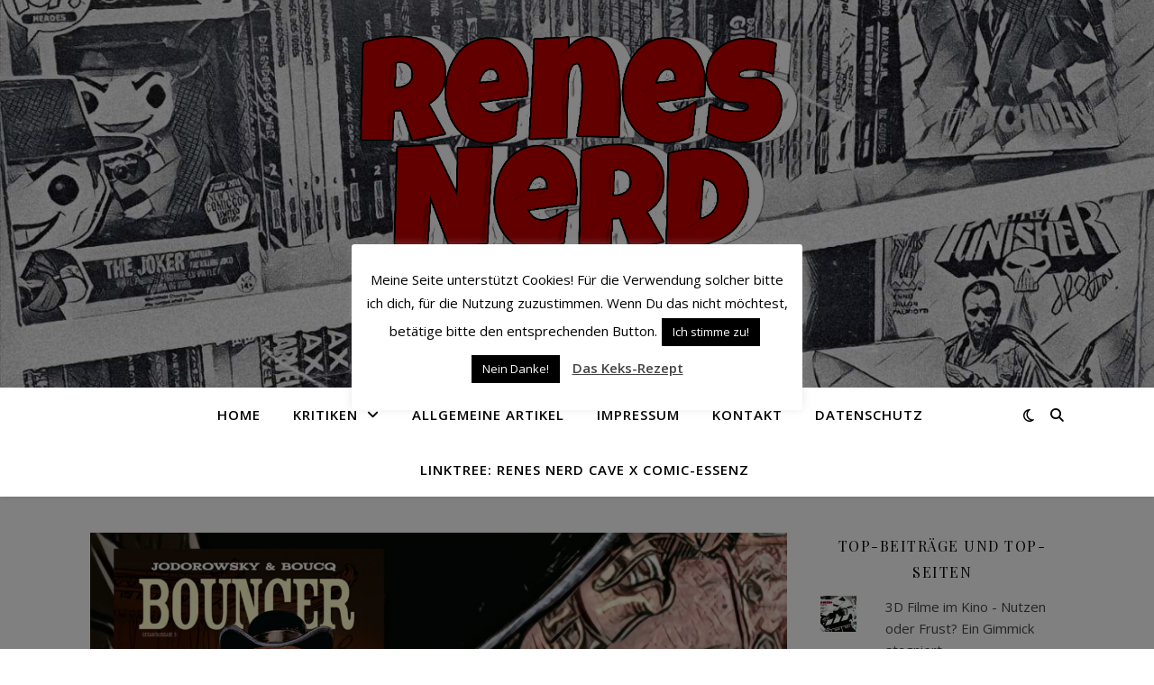

--- FILE ---
content_type: text/html; charset=UTF-8
request_url: https://renesnerdcave.de/tag/graphic-novel/
body_size: 21162
content:
<!DOCTYPE html>
<html lang="de">
<head>
	<meta charset="UTF-8">
	<meta name="viewport" content="width=device-width, initial-scale=1.0" />
	<link rel="profile" href="https://gmpg.org/xfn/11">

<meta name='robots' content='index, follow, max-image-preview:large, max-snippet:-1, max-video-preview:-1' />
<!-- Jetpack Site Verification Tags -->
<meta name="google-site-verification" content="kMSi7i18S5omvcsmNCifrp_6RQDCmxRf2s91DVs_iC0" />

	<!-- This site is optimized with the Yoast SEO plugin v26.8 - https://yoast.com/product/yoast-seo-wordpress/ -->
	<title>Graphic Novel Archive - Renes Nerd Cave</title>
	<link rel="canonical" href="https://renesnerdcave.de/tag/graphic-novel/" />
	<link rel="next" href="https://renesnerdcave.de/tag/graphic-novel/page/2/" />
	<meta property="og:locale" content="de_DE" />
	<meta property="og:type" content="article" />
	<meta property="og:title" content="Graphic Novel Archive - Renes Nerd Cave" />
	<meta property="og:url" content="https://renesnerdcave.de/tag/graphic-novel/" />
	<meta property="og:site_name" content="Renes Nerd Cave" />
	<script data-jetpack-boost="ignore" type="application/ld+json" class="yoast-schema-graph">{"@context":"https://schema.org","@graph":[{"@type":"CollectionPage","@id":"https://renesnerdcave.de/tag/graphic-novel/","url":"https://renesnerdcave.de/tag/graphic-novel/","name":"Graphic Novel Archive - Renes Nerd Cave","isPartOf":{"@id":"https://renesnerdcave.de/#website"},"primaryImageOfPage":{"@id":"https://renesnerdcave.de/tag/graphic-novel/#primaryimage"},"image":{"@id":"https://renesnerdcave.de/tag/graphic-novel/#primaryimage"},"thumbnailUrl":"https://i0.wp.com/renesnerdcave.de/wp-content/uploads/2020/08/Bouncer-Gesamtausgabe-3-Kritik-SchreiberundLeser-scaled.jpg?fit=2560%2C1434&ssl=1","breadcrumb":{"@id":"https://renesnerdcave.de/tag/graphic-novel/#breadcrumb"},"inLanguage":"de"},{"@type":"ImageObject","inLanguage":"de","@id":"https://renesnerdcave.de/tag/graphic-novel/#primaryimage","url":"https://i0.wp.com/renesnerdcave.de/wp-content/uploads/2020/08/Bouncer-Gesamtausgabe-3-Kritik-SchreiberundLeser-scaled.jpg?fit=2560%2C1434&ssl=1","contentUrl":"https://i0.wp.com/renesnerdcave.de/wp-content/uploads/2020/08/Bouncer-Gesamtausgabe-3-Kritik-SchreiberundLeser-scaled.jpg?fit=2560%2C1434&ssl=1","width":2560,"height":1434},{"@type":"BreadcrumbList","@id":"https://renesnerdcave.de/tag/graphic-novel/#breadcrumb","itemListElement":[{"@type":"ListItem","position":1,"name":"Startseite","item":"https://renesnerdcave.de/"},{"@type":"ListItem","position":2,"name":"Graphic Novel"}]},{"@type":"WebSite","@id":"https://renesnerdcave.de/#website","url":"https://renesnerdcave.de/","name":"Renes Nerd Cave","description":"Der Comic und Pop-Kultur Blog","publisher":{"@id":"https://renesnerdcave.de/#/schema/person/910906f0e7809d8a1a6302a2ef631954"},"potentialAction":[{"@type":"SearchAction","target":{"@type":"EntryPoint","urlTemplate":"https://renesnerdcave.de/?s={search_term_string}"},"query-input":{"@type":"PropertyValueSpecification","valueRequired":true,"valueName":"search_term_string"}}],"inLanguage":"de"},{"@type":["Person","Organization"],"@id":"https://renesnerdcave.de/#/schema/person/910906f0e7809d8a1a6302a2ef631954","name":"renesnerdcave","image":{"@type":"ImageObject","inLanguage":"de","@id":"https://renesnerdcave.de/#/schema/person/image/","url":"https://i0.wp.com/renesnerdcave.de/wp-content/uploads/2023/01/cropped-RenesNerdCave_Logo_Copyright_TubeStyle.png?fit=837%2C630&ssl=1","contentUrl":"https://i0.wp.com/renesnerdcave.de/wp-content/uploads/2023/01/cropped-RenesNerdCave_Logo_Copyright_TubeStyle.png?fit=837%2C630&ssl=1","width":837,"height":630,"caption":"renesnerdcave"},"logo":{"@id":"https://renesnerdcave.de/#/schema/person/image/"}}]}</script>
	<!-- / Yoast SEO plugin. -->


<link rel='dns-prefetch' href='//stats.wp.com' />
<link rel='dns-prefetch' href='//fonts.googleapis.com' />
<link rel='dns-prefetch' href='//v0.wordpress.com' />
<link rel='dns-prefetch' href='//widgets.wp.com' />
<link rel='dns-prefetch' href='//s0.wp.com' />
<link rel='dns-prefetch' href='//0.gravatar.com' />
<link rel='dns-prefetch' href='//1.gravatar.com' />
<link rel='dns-prefetch' href='//2.gravatar.com' />
<link rel='dns-prefetch' href='//jetpack.wordpress.com' />
<link rel='dns-prefetch' href='//public-api.wordpress.com' />
<link rel='preconnect' href='//i0.wp.com' />
<link rel='preconnect' href='//c0.wp.com' />
<link rel='stylesheet' id='all-css-b710b2f74a65e1ca2ea29f2b473b21fc' href='https://renesnerdcave.de/wp-content/boost-cache/static/11d1c27c6f.min.css' type='text/css' media='all' />
<style id='wp-img-auto-sizes-contain-inline-css'>
img:is([sizes=auto i],[sizes^="auto," i]){contain-intrinsic-size:3000px 1500px}
/*# sourceURL=wp-img-auto-sizes-contain-inline-css */
</style>
<style id='wp-block-library-inline-css'>
:root{--wp-block-synced-color:#7a00df;--wp-block-synced-color--rgb:122,0,223;--wp-bound-block-color:var(--wp-block-synced-color);--wp-editor-canvas-background:#ddd;--wp-admin-theme-color:#007cba;--wp-admin-theme-color--rgb:0,124,186;--wp-admin-theme-color-darker-10:#006ba1;--wp-admin-theme-color-darker-10--rgb:0,107,160.5;--wp-admin-theme-color-darker-20:#005a87;--wp-admin-theme-color-darker-20--rgb:0,90,135;--wp-admin-border-width-focus:2px}@media (min-resolution:192dpi){:root{--wp-admin-border-width-focus:1.5px}}.wp-element-button{cursor:pointer}:root .has-very-light-gray-background-color{background-color:#eee}:root .has-very-dark-gray-background-color{background-color:#313131}:root .has-very-light-gray-color{color:#eee}:root .has-very-dark-gray-color{color:#313131}:root .has-vivid-green-cyan-to-vivid-cyan-blue-gradient-background{background:linear-gradient(135deg,#00d084,#0693e3)}:root .has-purple-crush-gradient-background{background:linear-gradient(135deg,#34e2e4,#4721fb 50%,#ab1dfe)}:root .has-hazy-dawn-gradient-background{background:linear-gradient(135deg,#faaca8,#dad0ec)}:root .has-subdued-olive-gradient-background{background:linear-gradient(135deg,#fafae1,#67a671)}:root .has-atomic-cream-gradient-background{background:linear-gradient(135deg,#fdd79a,#004a59)}:root .has-nightshade-gradient-background{background:linear-gradient(135deg,#330968,#31cdcf)}:root .has-midnight-gradient-background{background:linear-gradient(135deg,#020381,#2874fc)}:root{--wp--preset--font-size--normal:16px;--wp--preset--font-size--huge:42px}.has-regular-font-size{font-size:1em}.has-larger-font-size{font-size:2.625em}.has-normal-font-size{font-size:var(--wp--preset--font-size--normal)}.has-huge-font-size{font-size:var(--wp--preset--font-size--huge)}.has-text-align-center{text-align:center}.has-text-align-left{text-align:left}.has-text-align-right{text-align:right}.has-fit-text{white-space:nowrap!important}#end-resizable-editor-section{display:none}.aligncenter{clear:both}.items-justified-left{justify-content:flex-start}.items-justified-center{justify-content:center}.items-justified-right{justify-content:flex-end}.items-justified-space-between{justify-content:space-between}.screen-reader-text{border:0;clip-path:inset(50%);height:1px;margin:-1px;overflow:hidden;padding:0;position:absolute;width:1px;word-wrap:normal!important}.screen-reader-text:focus{background-color:#ddd;clip-path:none;color:#444;display:block;font-size:1em;height:auto;left:5px;line-height:normal;padding:15px 23px 14px;text-decoration:none;top:5px;width:auto;z-index:100000}html :where(.has-border-color){border-style:solid}html :where([style*=border-top-color]){border-top-style:solid}html :where([style*=border-right-color]){border-right-style:solid}html :where([style*=border-bottom-color]){border-bottom-style:solid}html :where([style*=border-left-color]){border-left-style:solid}html :where([style*=border-width]){border-style:solid}html :where([style*=border-top-width]){border-top-style:solid}html :where([style*=border-right-width]){border-right-style:solid}html :where([style*=border-bottom-width]){border-bottom-style:solid}html :where([style*=border-left-width]){border-left-style:solid}html :where(img[class*=wp-image-]){height:auto;max-width:100%}:where(figure){margin:0 0 1em}html :where(.is-position-sticky){--wp-admin--admin-bar--position-offset:var(--wp-admin--admin-bar--height,0px)}@media screen and (max-width:600px){html :where(.is-position-sticky){--wp-admin--admin-bar--position-offset:0px}}

/*# sourceURL=wp-block-library-inline-css */
</style><link rel='stylesheet' id='all-css-193e037d3d35515cc8cbfc082da2b88b' href='https://renesnerdcave.de/wp-content/boost-cache/static/fb67652daa.min.css' type='text/css' media='all' />
<style id='wp-block-paragraph-inline-css'>
.is-small-text{font-size:.875em}.is-regular-text{font-size:1em}.is-large-text{font-size:2.25em}.is-larger-text{font-size:3em}.has-drop-cap:not(:focus):first-letter{float:left;font-size:8.4em;font-style:normal;font-weight:100;line-height:.68;margin:.05em .1em 0 0;text-transform:uppercase}body.rtl .has-drop-cap:not(:focus):first-letter{float:none;margin-left:.1em}p.has-drop-cap.has-background{overflow:hidden}:root :where(p.has-background){padding:1.25em 2.375em}:where(p.has-text-color:not(.has-link-color)) a{color:inherit}p.has-text-align-left[style*="writing-mode:vertical-lr"],p.has-text-align-right[style*="writing-mode:vertical-rl"]{rotate:180deg}
/*# sourceURL=https://renesnerdcave.de/wp-includes/blocks/paragraph/style.min.css */
</style>
<style id='wp-block-heading-inline-css'>
h1:where(.wp-block-heading).has-background,h2:where(.wp-block-heading).has-background,h3:where(.wp-block-heading).has-background,h4:where(.wp-block-heading).has-background,h5:where(.wp-block-heading).has-background,h6:where(.wp-block-heading).has-background{padding:1.25em 2.375em}h1.has-text-align-left[style*=writing-mode]:where([style*=vertical-lr]),h1.has-text-align-right[style*=writing-mode]:where([style*=vertical-rl]),h2.has-text-align-left[style*=writing-mode]:where([style*=vertical-lr]),h2.has-text-align-right[style*=writing-mode]:where([style*=vertical-rl]),h3.has-text-align-left[style*=writing-mode]:where([style*=vertical-lr]),h3.has-text-align-right[style*=writing-mode]:where([style*=vertical-rl]),h4.has-text-align-left[style*=writing-mode]:where([style*=vertical-lr]),h4.has-text-align-right[style*=writing-mode]:where([style*=vertical-rl]),h5.has-text-align-left[style*=writing-mode]:where([style*=vertical-lr]),h5.has-text-align-right[style*=writing-mode]:where([style*=vertical-rl]),h6.has-text-align-left[style*=writing-mode]:where([style*=vertical-lr]),h6.has-text-align-right[style*=writing-mode]:where([style*=vertical-rl]){rotate:180deg}
/*# sourceURL=https://renesnerdcave.de/wp-includes/blocks/heading/style.min.css */
</style>
<style id='wp-block-list-inline-css'>
ol,ul{box-sizing:border-box}:root :where(.wp-block-list.has-background){padding:1.25em 2.375em}
/*# sourceURL=https://renesnerdcave.de/wp-includes/blocks/list/style.min.css */
</style>
<style id='global-styles-inline-css'>
:root{--wp--preset--aspect-ratio--square: 1;--wp--preset--aspect-ratio--4-3: 4/3;--wp--preset--aspect-ratio--3-4: 3/4;--wp--preset--aspect-ratio--3-2: 3/2;--wp--preset--aspect-ratio--2-3: 2/3;--wp--preset--aspect-ratio--16-9: 16/9;--wp--preset--aspect-ratio--9-16: 9/16;--wp--preset--color--black: #000000;--wp--preset--color--cyan-bluish-gray: #abb8c3;--wp--preset--color--white: #ffffff;--wp--preset--color--pale-pink: #f78da7;--wp--preset--color--vivid-red: #cf2e2e;--wp--preset--color--luminous-vivid-orange: #ff6900;--wp--preset--color--luminous-vivid-amber: #fcb900;--wp--preset--color--light-green-cyan: #7bdcb5;--wp--preset--color--vivid-green-cyan: #00d084;--wp--preset--color--pale-cyan-blue: #8ed1fc;--wp--preset--color--vivid-cyan-blue: #0693e3;--wp--preset--color--vivid-purple: #9b51e0;--wp--preset--gradient--vivid-cyan-blue-to-vivid-purple: linear-gradient(135deg,rgb(6,147,227) 0%,rgb(155,81,224) 100%);--wp--preset--gradient--light-green-cyan-to-vivid-green-cyan: linear-gradient(135deg,rgb(122,220,180) 0%,rgb(0,208,130) 100%);--wp--preset--gradient--luminous-vivid-amber-to-luminous-vivid-orange: linear-gradient(135deg,rgb(252,185,0) 0%,rgb(255,105,0) 100%);--wp--preset--gradient--luminous-vivid-orange-to-vivid-red: linear-gradient(135deg,rgb(255,105,0) 0%,rgb(207,46,46) 100%);--wp--preset--gradient--very-light-gray-to-cyan-bluish-gray: linear-gradient(135deg,rgb(238,238,238) 0%,rgb(169,184,195) 100%);--wp--preset--gradient--cool-to-warm-spectrum: linear-gradient(135deg,rgb(74,234,220) 0%,rgb(151,120,209) 20%,rgb(207,42,186) 40%,rgb(238,44,130) 60%,rgb(251,105,98) 80%,rgb(254,248,76) 100%);--wp--preset--gradient--blush-light-purple: linear-gradient(135deg,rgb(255,206,236) 0%,rgb(152,150,240) 100%);--wp--preset--gradient--blush-bordeaux: linear-gradient(135deg,rgb(254,205,165) 0%,rgb(254,45,45) 50%,rgb(107,0,62) 100%);--wp--preset--gradient--luminous-dusk: linear-gradient(135deg,rgb(255,203,112) 0%,rgb(199,81,192) 50%,rgb(65,88,208) 100%);--wp--preset--gradient--pale-ocean: linear-gradient(135deg,rgb(255,245,203) 0%,rgb(182,227,212) 50%,rgb(51,167,181) 100%);--wp--preset--gradient--electric-grass: linear-gradient(135deg,rgb(202,248,128) 0%,rgb(113,206,126) 100%);--wp--preset--gradient--midnight: linear-gradient(135deg,rgb(2,3,129) 0%,rgb(40,116,252) 100%);--wp--preset--font-size--small: 13px;--wp--preset--font-size--medium: 20px;--wp--preset--font-size--large: 36px;--wp--preset--font-size--x-large: 42px;--wp--preset--spacing--20: 0.44rem;--wp--preset--spacing--30: 0.67rem;--wp--preset--spacing--40: 1rem;--wp--preset--spacing--50: 1.5rem;--wp--preset--spacing--60: 2.25rem;--wp--preset--spacing--70: 3.38rem;--wp--preset--spacing--80: 5.06rem;--wp--preset--shadow--natural: 6px 6px 9px rgba(0, 0, 0, 0.2);--wp--preset--shadow--deep: 12px 12px 50px rgba(0, 0, 0, 0.4);--wp--preset--shadow--sharp: 6px 6px 0px rgba(0, 0, 0, 0.2);--wp--preset--shadow--outlined: 6px 6px 0px -3px rgb(255, 255, 255), 6px 6px rgb(0, 0, 0);--wp--preset--shadow--crisp: 6px 6px 0px rgb(0, 0, 0);}:root :where(.is-layout-flow) > :first-child{margin-block-start: 0;}:root :where(.is-layout-flow) > :last-child{margin-block-end: 0;}:root :where(.is-layout-flow) > *{margin-block-start: 24px;margin-block-end: 0;}:root :where(.is-layout-constrained) > :first-child{margin-block-start: 0;}:root :where(.is-layout-constrained) > :last-child{margin-block-end: 0;}:root :where(.is-layout-constrained) > *{margin-block-start: 24px;margin-block-end: 0;}:root :where(.is-layout-flex){gap: 24px;}:root :where(.is-layout-grid){gap: 24px;}body .is-layout-flex{display: flex;}.is-layout-flex{flex-wrap: wrap;align-items: center;}.is-layout-flex > :is(*, div){margin: 0;}body .is-layout-grid{display: grid;}.is-layout-grid > :is(*, div){margin: 0;}.has-black-color{color: var(--wp--preset--color--black) !important;}.has-cyan-bluish-gray-color{color: var(--wp--preset--color--cyan-bluish-gray) !important;}.has-white-color{color: var(--wp--preset--color--white) !important;}.has-pale-pink-color{color: var(--wp--preset--color--pale-pink) !important;}.has-vivid-red-color{color: var(--wp--preset--color--vivid-red) !important;}.has-luminous-vivid-orange-color{color: var(--wp--preset--color--luminous-vivid-orange) !important;}.has-luminous-vivid-amber-color{color: var(--wp--preset--color--luminous-vivid-amber) !important;}.has-light-green-cyan-color{color: var(--wp--preset--color--light-green-cyan) !important;}.has-vivid-green-cyan-color{color: var(--wp--preset--color--vivid-green-cyan) !important;}.has-pale-cyan-blue-color{color: var(--wp--preset--color--pale-cyan-blue) !important;}.has-vivid-cyan-blue-color{color: var(--wp--preset--color--vivid-cyan-blue) !important;}.has-vivid-purple-color{color: var(--wp--preset--color--vivid-purple) !important;}.has-black-background-color{background-color: var(--wp--preset--color--black) !important;}.has-cyan-bluish-gray-background-color{background-color: var(--wp--preset--color--cyan-bluish-gray) !important;}.has-white-background-color{background-color: var(--wp--preset--color--white) !important;}.has-pale-pink-background-color{background-color: var(--wp--preset--color--pale-pink) !important;}.has-vivid-red-background-color{background-color: var(--wp--preset--color--vivid-red) !important;}.has-luminous-vivid-orange-background-color{background-color: var(--wp--preset--color--luminous-vivid-orange) !important;}.has-luminous-vivid-amber-background-color{background-color: var(--wp--preset--color--luminous-vivid-amber) !important;}.has-light-green-cyan-background-color{background-color: var(--wp--preset--color--light-green-cyan) !important;}.has-vivid-green-cyan-background-color{background-color: var(--wp--preset--color--vivid-green-cyan) !important;}.has-pale-cyan-blue-background-color{background-color: var(--wp--preset--color--pale-cyan-blue) !important;}.has-vivid-cyan-blue-background-color{background-color: var(--wp--preset--color--vivid-cyan-blue) !important;}.has-vivid-purple-background-color{background-color: var(--wp--preset--color--vivid-purple) !important;}.has-black-border-color{border-color: var(--wp--preset--color--black) !important;}.has-cyan-bluish-gray-border-color{border-color: var(--wp--preset--color--cyan-bluish-gray) !important;}.has-white-border-color{border-color: var(--wp--preset--color--white) !important;}.has-pale-pink-border-color{border-color: var(--wp--preset--color--pale-pink) !important;}.has-vivid-red-border-color{border-color: var(--wp--preset--color--vivid-red) !important;}.has-luminous-vivid-orange-border-color{border-color: var(--wp--preset--color--luminous-vivid-orange) !important;}.has-luminous-vivid-amber-border-color{border-color: var(--wp--preset--color--luminous-vivid-amber) !important;}.has-light-green-cyan-border-color{border-color: var(--wp--preset--color--light-green-cyan) !important;}.has-vivid-green-cyan-border-color{border-color: var(--wp--preset--color--vivid-green-cyan) !important;}.has-pale-cyan-blue-border-color{border-color: var(--wp--preset--color--pale-cyan-blue) !important;}.has-vivid-cyan-blue-border-color{border-color: var(--wp--preset--color--vivid-cyan-blue) !important;}.has-vivid-purple-border-color{border-color: var(--wp--preset--color--vivid-purple) !important;}.has-vivid-cyan-blue-to-vivid-purple-gradient-background{background: var(--wp--preset--gradient--vivid-cyan-blue-to-vivid-purple) !important;}.has-light-green-cyan-to-vivid-green-cyan-gradient-background{background: var(--wp--preset--gradient--light-green-cyan-to-vivid-green-cyan) !important;}.has-luminous-vivid-amber-to-luminous-vivid-orange-gradient-background{background: var(--wp--preset--gradient--luminous-vivid-amber-to-luminous-vivid-orange) !important;}.has-luminous-vivid-orange-to-vivid-red-gradient-background{background: var(--wp--preset--gradient--luminous-vivid-orange-to-vivid-red) !important;}.has-very-light-gray-to-cyan-bluish-gray-gradient-background{background: var(--wp--preset--gradient--very-light-gray-to-cyan-bluish-gray) !important;}.has-cool-to-warm-spectrum-gradient-background{background: var(--wp--preset--gradient--cool-to-warm-spectrum) !important;}.has-blush-light-purple-gradient-background{background: var(--wp--preset--gradient--blush-light-purple) !important;}.has-blush-bordeaux-gradient-background{background: var(--wp--preset--gradient--blush-bordeaux) !important;}.has-luminous-dusk-gradient-background{background: var(--wp--preset--gradient--luminous-dusk) !important;}.has-pale-ocean-gradient-background{background: var(--wp--preset--gradient--pale-ocean) !important;}.has-electric-grass-gradient-background{background: var(--wp--preset--gradient--electric-grass) !important;}.has-midnight-gradient-background{background: var(--wp--preset--gradient--midnight) !important;}.has-small-font-size{font-size: var(--wp--preset--font-size--small) !important;}.has-medium-font-size{font-size: var(--wp--preset--font-size--medium) !important;}.has-large-font-size{font-size: var(--wp--preset--font-size--large) !important;}.has-x-large-font-size{font-size: var(--wp--preset--font-size--x-large) !important;}
/*# sourceURL=global-styles-inline-css */
</style>

<style id='classic-theme-styles-inline-css'>
/*! This file is auto-generated */
.wp-block-button__link{color:#fff;background-color:#32373c;border-radius:9999px;box-shadow:none;text-decoration:none;padding:calc(.667em + 2px) calc(1.333em + 2px);font-size:1.125em}.wp-block-file__button{background:#32373c;color:#fff;text-decoration:none}
/*# sourceURL=/wp-includes/css/classic-themes.min.css */
</style>
<link rel='stylesheet' id='ashe-playfair-font-css' href='//fonts.googleapis.com/css?family=Playfair+Display%3A400%2C700&#038;ver=1.0.0' media='all' />
<link rel='stylesheet' id='ashe-opensans-font-css' href='//fonts.googleapis.com/css?family=Open+Sans%3A400italic%2C400%2C600italic%2C600%2C700italic%2C700&#038;ver=1.0.0' media='all' />


	<style>img#wpstats{display:none}</style>
		<style id="ashe_dynamic_css">#top-bar {background-color: #ffffff;}#top-bar a {color: #000000;}#top-bar a:hover,#top-bar li.current-menu-item > a,#top-bar li.current-menu-ancestor > a,#top-bar .sub-menu li.current-menu-item > a,#top-bar .sub-menu li.current-menu-ancestor> a {color: #000000;}#top-menu .sub-menu,#top-menu .sub-menu a {background-color: #ffffff;border-color: rgba(0,0,0, 0.05);}@media screen and ( max-width: 979px ) {.top-bar-socials {float: none !important;}.top-bar-socials a {line-height: 40px !important;}}.header-logo a,.site-description {color: #111111;}.entry-header {background-color: #262626;}#main-nav {background-color: #ffffff;box-shadow: 0px 1px 5px rgba(0,0,0, 0.1);}#featured-links h6 {background-color: rgba(255,255,255, 0.85);color: #000000;}#main-nav a,#main-nav i,#main-nav #s {color: #000000;}.main-nav-sidebar span,.sidebar-alt-close-btn span {background-color: #000000;}#main-nav a:hover,#main-nav i:hover,#main-nav li.current-menu-item > a,#main-nav li.current-menu-ancestor > a,#main-nav .sub-menu li.current-menu-item > a,#main-nav .sub-menu li.current-menu-ancestor> a {color: #000000;}.main-nav-sidebar:hover span {background-color: #000000;}#main-menu .sub-menu,#main-menu .sub-menu a {background-color: #ffffff;border-color: rgba(0,0,0, 0.05);}#main-nav #s {background-color: #ffffff;}#main-nav #s::-webkit-input-placeholder { /* Chrome/Opera/Safari */color: rgba(0,0,0, 0.7);}#main-nav #s::-moz-placeholder { /* Firefox 19+ */color: rgba(0,0,0, 0.7);}#main-nav #s:-ms-input-placeholder { /* IE 10+ */color: rgba(0,0,0, 0.7);}#main-nav #s:-moz-placeholder { /* Firefox 18- */color: rgba(0,0,0, 0.7);}/* Background */.sidebar-alt,#featured-links,.main-content,.featured-slider-area,.page-content select,.page-content input,.page-content textarea {background-color: #ffffff;}/* Text */.page-content,.page-content select,.page-content input,.page-content textarea,.page-content .post-author a,.page-content .ashe-widget a,.page-content .comment-author {color: #464646;}/* Title */.page-content h1,.page-content h2,.page-content h3,.page-content h4,.page-content h5,.page-content h6,.page-content .post-title a,.page-content .author-description h4 a,.page-content .related-posts h4 a,.page-content .blog-pagination .previous-page a,.page-content .blog-pagination .next-page a,blockquote,.page-content .post-share a {color: #030303;}.page-content .post-title a:hover {color: rgba(3,3,3, 0.75);}/* Meta */.page-content .post-date,.page-content .post-comments,.page-content .post-author,.page-content [data-layout*="list"] .post-author a,.page-content .related-post-date,.page-content .comment-meta a,.page-content .author-share a,.page-content .post-tags a,.page-content .tagcloud a,.widget_categories li,.widget_archive li,.ahse-subscribe-box p,.rpwwt-post-author,.rpwwt-post-categories,.rpwwt-post-date,.rpwwt-post-comments-number {color: #a1a1a1;}.page-content input::-webkit-input-placeholder { /* Chrome/Opera/Safari */color: #a1a1a1;}.page-content input::-moz-placeholder { /* Firefox 19+ */color: #a1a1a1;}.page-content input:-ms-input-placeholder { /* IE 10+ */color: #a1a1a1;}.page-content input:-moz-placeholder { /* Firefox 18- */color: #a1a1a1;}/* Accent */a,.post-categories,.page-content .ashe-widget.widget_text a {color: #000000;}/* Disable TMP.page-content .elementor a,.page-content .elementor a:hover {color: inherit;}*/.ps-container > .ps-scrollbar-y-rail > .ps-scrollbar-y {background: #000000;}a:not(.header-logo-a):hover {color: rgba(0,0,0, 0.8);}blockquote {border-color: #000000;}/* Selection */::-moz-selection {color: #ffffff;background: #000000;}::selection {color: #ffffff;background: #000000;}/* Border */.page-content .post-footer,[data-layout*="list"] .blog-grid > li,.page-content .author-description,.page-content .related-posts,.page-content .entry-comments,.page-content .ashe-widget li,.page-content #wp-calendar,.page-content #wp-calendar caption,.page-content #wp-calendar tbody td,.page-content .widget_nav_menu li a,.page-content .tagcloud a,.page-content select,.page-content input,.page-content textarea,.widget-title h2:before,.widget-title h2:after,.post-tags a,.gallery-caption,.wp-caption-text,table tr,table th,table td,pre,.category-description {border-color: #e8e8e8;}hr {background-color: #e8e8e8;}/* Buttons */.widget_search i,.widget_search #searchsubmit,.wp-block-search button,.single-navigation i,.page-content .submit,.page-content .blog-pagination.numeric a,.page-content .blog-pagination.load-more a,.page-content .ashe-subscribe-box input[type="submit"],.page-content .widget_wysija input[type="submit"],.page-content .post-password-form input[type="submit"],.page-content .wpcf7 [type="submit"] {color: #ffffff;background-color: #333333;}.single-navigation i:hover,.page-content .submit:hover,.ashe-boxed-style .page-content .submit:hover,.page-content .blog-pagination.numeric a:hover,.ashe-boxed-style .page-content .blog-pagination.numeric a:hover,.page-content .blog-pagination.numeric span,.page-content .blog-pagination.load-more a:hover,.page-content .ashe-subscribe-box input[type="submit"]:hover,.page-content .widget_wysija input[type="submit"]:hover,.page-content .post-password-form input[type="submit"]:hover,.page-content .wpcf7 [type="submit"]:hover {color: #ffffff;background-color: #000000;}/* Image Overlay */.image-overlay,#infscr-loading,.page-content h4.image-overlay {color: #ffffff;background-color: rgba(73,73,73, 0.3);}.image-overlay a,.post-slider .prev-arrow,.post-slider .next-arrow,.page-content .image-overlay a,#featured-slider .slick-arrow,#featured-slider .slider-dots {color: #ffffff;}.slide-caption {background: rgba(255,255,255, 0.95);}#featured-slider .slick-active {background: #ffffff;}#page-footer,#page-footer select,#page-footer input,#page-footer textarea {background-color: #f6f6f6;color: #333333;}#page-footer,#page-footer a,#page-footer select,#page-footer input,#page-footer textarea {color: #333333;}#page-footer #s::-webkit-input-placeholder { /* Chrome/Opera/Safari */color: #333333;}#page-footer #s::-moz-placeholder { /* Firefox 19+ */color: #333333;}#page-footer #s:-ms-input-placeholder { /* IE 10+ */color: #333333;}#page-footer #s:-moz-placeholder { /* Firefox 18- */color: #333333;}/* Title */#page-footer h1,#page-footer h2,#page-footer h3,#page-footer h4,#page-footer h5,#page-footer h6 {color: #111111;}#page-footer a:hover {color: #000000;}/* Border */#page-footer a,#page-footer .ashe-widget li,#page-footer #wp-calendar,#page-footer #wp-calendar caption,#page-footer #wp-calendar tbody td,#page-footer .widget_nav_menu li a,#page-footer select,#page-footer input,#page-footer textarea,#page-footer .widget-title h2:before,#page-footer .widget-title h2:after,.footer-widgets {border-color: #e0dbdb;}#page-footer hr {background-color: #e0dbdb;}.ashe-preloader-wrap {background-color: #ffffff;}@media screen and ( max-width: 768px ) {.featured-slider-area {display: none;}}@media screen and ( max-width: 768px ) {#featured-links {display: none;}}@media screen and ( max-width: 640px ) {.related-posts {display: none;}}.header-logo a {font-family: 'Open Sans';}#top-menu li a {font-family: 'Open Sans';}#main-menu li a {font-family: 'Open Sans';}#mobile-menu li,.mobile-menu-btn a {font-family: 'Open Sans';}#top-menu li a,#main-menu li a,#mobile-menu li,.mobile-menu-btn a {text-transform: uppercase;}.boxed-wrapper {max-width: 1160px;}.sidebar-alt {max-width: 340px;left: -340px; padding: 85px 35px 0px;}.sidebar-left,.sidebar-right {width: 307px;}.main-container {width: calc(100% - 307px);width: -webkit-calc(100% - 307px);}#top-bar > div,#main-nav > div,#featured-links,.main-content,.page-footer-inner,.featured-slider-area.boxed-wrapper {padding-left: 40px;padding-right: 40px;}#top-menu {float: left;}.top-bar-socials {float: right;}.entry-header {height: 500px;background-image:url(https://renesnerdcave.de/wp-content/uploads/2023/01/cropped-cropped-RenesNerdCave_Logo_BackArt_Copyright.jpg);background-size: cover;}.entry-header {background-position: center center;}.logo-img {max-width: 500px;}.mini-logo a {max-width: 70px;}.header-logo a:not(.logo-img),.site-description {display: none;}#main-nav {text-align: center;}.main-nav-sidebar {position: absolute;top: 0px;left: 40px;z-index: 1;}.main-nav-icons {position: absolute;top: 0px;right: 40px;z-index: 2;}.mini-logo {position: absolute;left: auto;top: 0;}.main-nav-sidebar ~ .mini-logo {margin-left: 30px;}#featured-links .featured-link {margin-right: 20px;}#featured-links .featured-link:last-of-type {margin-right: 0;}#featured-links .featured-link {width: calc( (100% - -20px) / 0 - 1px);width: -webkit-calc( (100% - -20px) / 0- 1px);}.featured-link:nth-child(2) .cv-inner {display: none;}.featured-link:nth-child(3) .cv-inner {display: none;}.blog-grid > li {width: 100%;margin-bottom: 30px;}.sidebar-right {padding-left: 37px;}.post-content > p:not(.wp-block-tag-cloud):first-of-type:first-letter {font-family: "Playfair Display";font-weight: 400;float: left;margin: 0px 12px 0 0;font-size: 80px;line-height: 65px;text-align: center;}.blog-post .post-content > p:not(.wp-block-tag-cloud):first-of-type:first-letter {color: #030303;}@-moz-document url-prefix() {.post-content > p:not(.wp-block-tag-cloud):first-of-type:first-letter {margin-top: 10px !important;}}.footer-widgets > .ashe-widget {width: 30%;margin-right: 5%;}.footer-widgets > .ashe-widget:nth-child(3n+3) {margin-right: 0;}.footer-widgets > .ashe-widget:nth-child(3n+4) {clear: both;}.copyright-info {float: right;}.footer-socials {float: left;}.woocommerce div.product .stock,.woocommerce div.product p.price,.woocommerce div.product span.price,.woocommerce ul.products li.product .price,.woocommerce-Reviews .woocommerce-review__author,.woocommerce form .form-row .required,.woocommerce form .form-row.woocommerce-invalid label,.woocommerce .page-content div.product .woocommerce-tabs ul.tabs li a {color: #464646;}.woocommerce a.remove:hover {color: #464646 !important;}.woocommerce a.remove,.woocommerce .product_meta,.page-content .woocommerce-breadcrumb,.page-content .woocommerce-review-link,.page-content .woocommerce-breadcrumb a,.page-content .woocommerce-MyAccount-navigation-link a,.woocommerce .woocommerce-info:before,.woocommerce .page-content .woocommerce-result-count,.woocommerce-page .page-content .woocommerce-result-count,.woocommerce-Reviews .woocommerce-review__published-date,.woocommerce .product_list_widget .quantity,.woocommerce .widget_products .amount,.woocommerce .widget_price_filter .price_slider_amount,.woocommerce .widget_recently_viewed_products .amount,.woocommerce .widget_top_rated_products .amount,.woocommerce .widget_recent_reviews .reviewer {color: #a1a1a1;}.woocommerce a.remove {color: #a1a1a1 !important;}p.demo_store,.woocommerce-store-notice,.woocommerce span.onsale { background-color: #000000;}.woocommerce .star-rating::before,.woocommerce .star-rating span::before,.woocommerce .page-content ul.products li.product .button,.page-content .woocommerce ul.products li.product .button,.page-content .woocommerce-MyAccount-navigation-link.is-active a,.page-content .woocommerce-MyAccount-navigation-link a:hover { color: #000000;}.woocommerce form.login,.woocommerce form.register,.woocommerce-account fieldset,.woocommerce form.checkout_coupon,.woocommerce .woocommerce-info,.woocommerce .woocommerce-error,.woocommerce .woocommerce-message,.woocommerce .widget_shopping_cart .total,.woocommerce.widget_shopping_cart .total,.woocommerce-Reviews .comment_container,.woocommerce-cart #payment ul.payment_methods,#add_payment_method #payment ul.payment_methods,.woocommerce-checkout #payment ul.payment_methods,.woocommerce div.product .woocommerce-tabs ul.tabs::before,.woocommerce div.product .woocommerce-tabs ul.tabs::after,.woocommerce div.product .woocommerce-tabs ul.tabs li,.woocommerce .woocommerce-MyAccount-navigation-link,.select2-container--default .select2-selection--single {border-color: #e8e8e8;}.woocommerce-cart #payment,#add_payment_method #payment,.woocommerce-checkout #payment,.woocommerce .woocommerce-info,.woocommerce .woocommerce-error,.woocommerce .woocommerce-message,.woocommerce div.product .woocommerce-tabs ul.tabs li {background-color: rgba(232,232,232, 0.3);}.woocommerce-cart #payment div.payment_box::before,#add_payment_method #payment div.payment_box::before,.woocommerce-checkout #payment div.payment_box::before {border-color: rgba(232,232,232, 0.5);}.woocommerce-cart #payment div.payment_box,#add_payment_method #payment div.payment_box,.woocommerce-checkout #payment div.payment_box {background-color: rgba(232,232,232, 0.5);}.page-content .woocommerce input.button,.page-content .woocommerce a.button,.page-content .woocommerce a.button.alt,.page-content .woocommerce button.button.alt,.page-content .woocommerce input.button.alt,.page-content .woocommerce #respond input#submit.alt,.woocommerce .page-content .widget_product_search input[type="submit"],.woocommerce .page-content .woocommerce-message .button,.woocommerce .page-content a.button.alt,.woocommerce .page-content button.button.alt,.woocommerce .page-content #respond input#submit,.woocommerce .page-content .widget_price_filter .button,.woocommerce .page-content .woocommerce-message .button,.woocommerce-page .page-content .woocommerce-message .button,.woocommerce .page-content nav.woocommerce-pagination ul li a,.woocommerce .page-content nav.woocommerce-pagination ul li span {color: #ffffff;background-color: #333333;}.page-content .woocommerce input.button:hover,.page-content .woocommerce a.button:hover,.page-content .woocommerce a.button.alt:hover,.ashe-boxed-style .page-content .woocommerce a.button.alt:hover,.page-content .woocommerce button.button.alt:hover,.page-content .woocommerce input.button.alt:hover,.page-content .woocommerce #respond input#submit.alt:hover,.woocommerce .page-content .woocommerce-message .button:hover,.woocommerce .page-content a.button.alt:hover,.woocommerce .page-content button.button.alt:hover,.ashe-boxed-style.woocommerce .page-content button.button.alt:hover,.ashe-boxed-style.woocommerce .page-content #respond input#submit:hover,.woocommerce .page-content #respond input#submit:hover,.woocommerce .page-content .widget_price_filter .button:hover,.woocommerce .page-content .woocommerce-message .button:hover,.woocommerce-page .page-content .woocommerce-message .button:hover,.woocommerce .page-content nav.woocommerce-pagination ul li a:hover,.woocommerce .page-content nav.woocommerce-pagination ul li span.current {color: #ffffff;background-color: #000000;}.woocommerce .page-content nav.woocommerce-pagination ul li a.prev,.woocommerce .page-content nav.woocommerce-pagination ul li a.next {color: #333333;}.woocommerce .page-content nav.woocommerce-pagination ul li a.prev:hover,.woocommerce .page-content nav.woocommerce-pagination ul li a.next:hover {color: #000000;}.woocommerce .page-content nav.woocommerce-pagination ul li a.prev:after,.woocommerce .page-content nav.woocommerce-pagination ul li a.next:after {color: #ffffff;}.woocommerce .page-content nav.woocommerce-pagination ul li a.prev:hover:after,.woocommerce .page-content nav.woocommerce-pagination ul li a.next:hover:after {color: #ffffff;}.cssload-cube{background-color:#333333;width:9px;height:9px;position:absolute;margin:auto;animation:cssload-cubemove 2s infinite ease-in-out;-o-animation:cssload-cubemove 2s infinite ease-in-out;-ms-animation:cssload-cubemove 2s infinite ease-in-out;-webkit-animation:cssload-cubemove 2s infinite ease-in-out;-moz-animation:cssload-cubemove 2s infinite ease-in-out}.cssload-cube1{left:13px;top:0;animation-delay:.1s;-o-animation-delay:.1s;-ms-animation-delay:.1s;-webkit-animation-delay:.1s;-moz-animation-delay:.1s}.cssload-cube2{left:25px;top:0;animation-delay:.2s;-o-animation-delay:.2s;-ms-animation-delay:.2s;-webkit-animation-delay:.2s;-moz-animation-delay:.2s}.cssload-cube3{left:38px;top:0;animation-delay:.3s;-o-animation-delay:.3s;-ms-animation-delay:.3s;-webkit-animation-delay:.3s;-moz-animation-delay:.3s}.cssload-cube4{left:0;top:13px;animation-delay:.1s;-o-animation-delay:.1s;-ms-animation-delay:.1s;-webkit-animation-delay:.1s;-moz-animation-delay:.1s}.cssload-cube5{left:13px;top:13px;animation-delay:.2s;-o-animation-delay:.2s;-ms-animation-delay:.2s;-webkit-animation-delay:.2s;-moz-animation-delay:.2s}.cssload-cube6{left:25px;top:13px;animation-delay:.3s;-o-animation-delay:.3s;-ms-animation-delay:.3s;-webkit-animation-delay:.3s;-moz-animation-delay:.3s}.cssload-cube7{left:38px;top:13px;animation-delay:.4s;-o-animation-delay:.4s;-ms-animation-delay:.4s;-webkit-animation-delay:.4s;-moz-animation-delay:.4s}.cssload-cube8{left:0;top:25px;animation-delay:.2s;-o-animation-delay:.2s;-ms-animation-delay:.2s;-webkit-animation-delay:.2s;-moz-animation-delay:.2s}.cssload-cube9{left:13px;top:25px;animation-delay:.3s;-o-animation-delay:.3s;-ms-animation-delay:.3s;-webkit-animation-delay:.3s;-moz-animation-delay:.3s}.cssload-cube10{left:25px;top:25px;animation-delay:.4s;-o-animation-delay:.4s;-ms-animation-delay:.4s;-webkit-animation-delay:.4s;-moz-animation-delay:.4s}.cssload-cube11{left:38px;top:25px;animation-delay:.5s;-o-animation-delay:.5s;-ms-animation-delay:.5s;-webkit-animation-delay:.5s;-moz-animation-delay:.5s}.cssload-cube12{left:0;top:38px;animation-delay:.3s;-o-animation-delay:.3s;-ms-animation-delay:.3s;-webkit-animation-delay:.3s;-moz-animation-delay:.3s}.cssload-cube13{left:13px;top:38px;animation-delay:.4s;-o-animation-delay:.4s;-ms-animation-delay:.4s;-webkit-animation-delay:.4s;-moz-animation-delay:.4s}.cssload-cube14{left:25px;top:38px;animation-delay:.5s;-o-animation-delay:.5s;-ms-animation-delay:.5s;-webkit-animation-delay:.5s;-moz-animation-delay:.5s}.cssload-cube15{left:38px;top:38px;animation-delay:.6s;-o-animation-delay:.6s;-ms-animation-delay:.6s;-webkit-animation-delay:.6s;-moz-animation-delay:.6s}.cssload-spinner{margin:auto;width:49px;height:49px;position:relative}@keyframes cssload-cubemove{35%{transform:scale(0.005)}50%{transform:scale(1.7)}65%{transform:scale(0.005)}}@-o-keyframes cssload-cubemove{35%{-o-transform:scale(0.005)}50%{-o-transform:scale(1.7)}65%{-o-transform:scale(0.005)}}@-ms-keyframes cssload-cubemove{35%{-ms-transform:scale(0.005)}50%{-ms-transform:scale(1.7)}65%{-ms-transform:scale(0.005)}}@-webkit-keyframes cssload-cubemove{35%{-webkit-transform:scale(0.005)}50%{-webkit-transform:scale(1.7)}65%{-webkit-transform:scale(0.005)}}@-moz-keyframes cssload-cubemove{35%{-moz-transform:scale(0.005)}50%{-moz-transform:scale(1.7)}65%{-moz-transform:scale(0.005)}}</style><style id="ashe_theme_styles"></style><style type="text/css" id="custom-background-css">
body.custom-background { background-color: #ffffff; }
</style>
	<link rel="icon" href="https://i0.wp.com/renesnerdcave.de/wp-content/uploads/2023/01/cropped-RenesNerdCave_Logo_Copyright_TubeStyle-1.png?fit=32%2C32&#038;ssl=1" sizes="32x32" />
<link rel="icon" href="https://i0.wp.com/renesnerdcave.de/wp-content/uploads/2023/01/cropped-RenesNerdCave_Logo_Copyright_TubeStyle-1.png?fit=192%2C192&#038;ssl=1" sizes="192x192" />
<link rel="apple-touch-icon" href="https://i0.wp.com/renesnerdcave.de/wp-content/uploads/2023/01/cropped-RenesNerdCave_Logo_Copyright_TubeStyle-1.png?fit=180%2C180&#038;ssl=1" />
<meta name="msapplication-TileImage" content="https://i0.wp.com/renesnerdcave.de/wp-content/uploads/2023/01/cropped-RenesNerdCave_Logo_Copyright_TubeStyle-1.png?fit=270%2C270&#038;ssl=1" />
<link rel='stylesheet' id='all-css-abca58588caf7cbd02819120d9ebe03b' href='https://renesnerdcave.de/wp-content/boost-cache/static/ae0d3430ef.min.css' type='text/css' media='all' />
</head>

<body class="archive tag tag-graphic-novel tag-77 custom-background wp-custom-logo wp-embed-responsive wp-theme-ashe">
	
	<!-- Preloader -->
	
<div class="ashe-preloader-wrap">

	<div class="cssload-spinner">
		<div class="cssload-cube cssload-cube0"></div>
		<div class="cssload-cube cssload-cube1"></div>
		<div class="cssload-cube cssload-cube2"></div>
		<div class="cssload-cube cssload-cube3"></div>
		<div class="cssload-cube cssload-cube4"></div>
		<div class="cssload-cube cssload-cube5"></div>
		<div class="cssload-cube cssload-cube6"></div>
		<div class="cssload-cube cssload-cube7"></div>
		<div class="cssload-cube cssload-cube8"></div>
		<div class="cssload-cube cssload-cube9"></div>
		<div class="cssload-cube cssload-cube10"></div>
		<div class="cssload-cube cssload-cube11"></div>
		<div class="cssload-cube cssload-cube12"></div>
		<div class="cssload-cube cssload-cube13"></div>
		<div class="cssload-cube cssload-cube14"></div>
		<div class="cssload-cube cssload-cube15"></div>
	</div>

</div><!-- .ashe-preloader-wrap -->


	<!-- Page Wrapper -->
	<div id="page-wrap">

		<!-- Boxed Wrapper -->
		<div id="page-header" >

		
<div id="top-bar" class="clear-fix">
	<div class="boxed-wrapper">
		
		
		<div class="top-bar-socials">

			
			
			
			
		</div>

	
	</div>
</div><!-- #top-bar -->


	<div class="entry-header">
		<div class="cv-outer">
		<div class="cv-inner">
			<div class="header-logo">
				
				
					<a href="https://renesnerdcave.de/" title="Renes Nerd Cave" class="logo-img">
						<img src="https://i0.wp.com/renesnerdcave.de/wp-content/uploads/2023/01/cropped-RenesNerdCave_Logo_Copyright_TubeStyle.png?fit=837%2C630&#038;ssl=1" width="837" height="630" alt="Renes Nerd Cave">
					</a>

				
								
				<p class="site-description">Der Comic und Pop-Kultur Blog</p>
				
			</div>
		</div>
		</div>
	</div>


<div id="main-nav" class="clear-fix">

	<div class="boxed-wrapper">	
		
		<!-- Alt Sidebar Icon -->
		
		<!-- Mini Logo -->
		
		<!-- Icons -->
		<div class="main-nav-icons">
							<div class="dark-mode-switcher">
					<i class="fa-regular fa-moon" aria-hidden="true"></i>

									</div>
			
						<div class="main-nav-search">
				<i class="fa-solid fa-magnifying-glass"></i>
				<i class="fa-solid fa-xmark"></i>
				<form role="search" method="get" id="searchform" class="clear-fix" action="https://renesnerdcave.de/"><input type="search" name="s" id="s" placeholder="Suchen …" data-placeholder="Text eingeben und [Enter-Taste] ..." value="" /><i class="fa-solid fa-magnifying-glass"></i><input type="submit" id="searchsubmit" value="st" /></form>			</div>
					</div>

		<nav class="main-menu-container"><ul id="main-menu" class=""><li id="menu-item-6" class="menu-item menu-item-type-custom menu-item-object-custom menu-item-6"><a href="/">Home</a></li>
<li id="menu-item-505" class="menu-item menu-item-type-taxonomy menu-item-object-category menu-item-has-children menu-item-505"><a href="https://renesnerdcave.de/category/kritiken/">Kritiken</a>
<ul class="sub-menu">
	<li id="menu-item-286" class="menu-item menu-item-type-taxonomy menu-item-object-category menu-item-286"><a href="https://renesnerdcave.de/category/kritiken/film-serien-kritiken/">Filme &#038; Serien</a></li>
	<li id="menu-item-284" class="menu-item menu-item-type-taxonomy menu-item-object-category menu-item-284"><a href="https://renesnerdcave.de/category/kritiken/comic-kritiken/">Comics</a></li>
</ul>
</li>
<li id="menu-item-285" class="menu-item menu-item-type-taxonomy menu-item-object-category menu-item-285"><a href="https://renesnerdcave.de/category/allgemeine-artikel/">Allgemeine Artikel</a></li>
<li id="menu-item-288" class="menu-item menu-item-type-post_type menu-item-object-page menu-item-288"><a href="https://renesnerdcave.de/impressum/">Impressum</a></li>
<li id="menu-item-7" class="menu-item menu-item-type-post_type menu-item-object-page menu-item-7"><a href="https://renesnerdcave.de/kontakt/">Kontakt</a></li>
<li id="menu-item-282" class="menu-item menu-item-type-post_type menu-item-object-page menu-item-privacy-policy menu-item-282"><a rel="privacy-policy" href="https://renesnerdcave.de/datenschutz/">Datenschutz</a></li>
<li id="menu-item-4298" class="menu-item menu-item-type-post_type menu-item-object-page menu-item-4298"><a href="https://renesnerdcave.de/linktree-renes-nerd-cave-comic-essenz/">Linktree: Renes Nerd Cave X Comic-Essenz</a></li>
</ul></nav>
		<!-- Mobile Menu Button -->
		<span class="mobile-menu-btn">
			<a>Menü</a>		</span>

		<nav class="mobile-menu-container"><ul id="mobile-menu" class=""><li class="menu-item menu-item-type-custom menu-item-object-custom menu-item-6"><a href="/">Home</a></li>
<li class="menu-item menu-item-type-taxonomy menu-item-object-category menu-item-has-children menu-item-505"><a href="https://renesnerdcave.de/category/kritiken/">Kritiken</a>
<ul class="sub-menu">
	<li class="menu-item menu-item-type-taxonomy menu-item-object-category menu-item-286"><a href="https://renesnerdcave.de/category/kritiken/film-serien-kritiken/">Filme &#038; Serien</a></li>
	<li class="menu-item menu-item-type-taxonomy menu-item-object-category menu-item-284"><a href="https://renesnerdcave.de/category/kritiken/comic-kritiken/">Comics</a></li>
</ul>
</li>
<li class="menu-item menu-item-type-taxonomy menu-item-object-category menu-item-285"><a href="https://renesnerdcave.de/category/allgemeine-artikel/">Allgemeine Artikel</a></li>
<li class="menu-item menu-item-type-post_type menu-item-object-page menu-item-288"><a href="https://renesnerdcave.de/impressum/">Impressum</a></li>
<li class="menu-item menu-item-type-post_type menu-item-object-page menu-item-7"><a href="https://renesnerdcave.de/kontakt/">Kontakt</a></li>
<li class="menu-item menu-item-type-post_type menu-item-object-page menu-item-privacy-policy menu-item-282"><a rel="privacy-policy" href="https://renesnerdcave.de/datenschutz/">Datenschutz</a></li>
<li class="menu-item menu-item-type-post_type menu-item-object-page menu-item-4298"><a href="https://renesnerdcave.de/linktree-renes-nerd-cave-comic-essenz/">Linktree: Renes Nerd Cave X Comic-Essenz</a></li>
 </ul></nav>
	</div>

</div><!-- #main-nav -->

		</div><!-- .boxed-wrapper -->

		<!-- Page Content -->
		<div class="page-content">

			
			
<div class="main-content clear-fix boxed-wrapper" data-layout="col1-rsidebar" data-sidebar-sticky="1">
	
	<!-- Main Container -->
<div class="main-container">
	
	<ul class="blog-grid"><li>			<article id="post-1603" class="blog-post ashe-dropcaps post-1603 post type-post status-publish format-standard has-post-thumbnail hentry category-comic-kritiken tag-alejandro-jodorowsky tag-bouncer tag-clint-eastwood tag-comic tag-cowboy tag-francois-boucq tag-gesamtausgabe tag-grafische-literatur tag-graphic-novel tag-marvel tag-punisher tag-sammelband tag-schreiber-und-leser tag-spiel-mir-das-lied-vom-tod tag-the-end tag-western tag-wilde-westen tag-zwei-glorreiche-halunken">
				
				<div class="post-media">
					<a href="https://renesnerdcave.de/kritik-bouncer-gesamtausgabe-3/"></a>
					<img width="1140" height="639" src="https://i0.wp.com/renesnerdcave.de/wp-content/uploads/2020/08/Bouncer-Gesamtausgabe-3-Kritik-SchreiberundLeser-scaled.jpg?resize=1140%2C639&amp;ssl=1" class="attachment-ashe-full-thumbnail size-ashe-full-thumbnail wp-post-image" alt="" decoding="async" fetchpriority="high" srcset="https://i0.wp.com/renesnerdcave.de/wp-content/uploads/2020/08/Bouncer-Gesamtausgabe-3-Kritik-SchreiberundLeser-scaled.jpg?w=2560&amp;ssl=1 2560w, https://i0.wp.com/renesnerdcave.de/wp-content/uploads/2020/08/Bouncer-Gesamtausgabe-3-Kritik-SchreiberundLeser-scaled.jpg?resize=300%2C168&amp;ssl=1 300w, https://i0.wp.com/renesnerdcave.de/wp-content/uploads/2020/08/Bouncer-Gesamtausgabe-3-Kritik-SchreiberundLeser-scaled.jpg?resize=1024%2C574&amp;ssl=1 1024w, https://i0.wp.com/renesnerdcave.de/wp-content/uploads/2020/08/Bouncer-Gesamtausgabe-3-Kritik-SchreiberundLeser-scaled.jpg?resize=768%2C430&amp;ssl=1 768w, https://i0.wp.com/renesnerdcave.de/wp-content/uploads/2020/08/Bouncer-Gesamtausgabe-3-Kritik-SchreiberundLeser-scaled.jpg?resize=1536%2C860&amp;ssl=1 1536w, https://i0.wp.com/renesnerdcave.de/wp-content/uploads/2020/08/Bouncer-Gesamtausgabe-3-Kritik-SchreiberundLeser-scaled.jpg?resize=2048%2C1147&amp;ssl=1 2048w, https://i0.wp.com/renesnerdcave.de/wp-content/uploads/2020/08/Bouncer-Gesamtausgabe-3-Kritik-SchreiberundLeser-scaled.jpg?resize=1140%2C639&amp;ssl=1 1140w, https://i0.wp.com/renesnerdcave.de/wp-content/uploads/2020/08/Bouncer-Gesamtausgabe-3-Kritik-SchreiberundLeser-scaled.jpg?w=1920&amp;ssl=1 1920w" sizes="(max-width: 1140px) 100vw, 1140px" data-attachment-id="1632" data-permalink="https://renesnerdcave.de/kritik-bouncer-gesamtausgabe-3/bouncer-gesamtausgabe-3-kritik-schreiberundleser/" data-orig-file="https://i0.wp.com/renesnerdcave.de/wp-content/uploads/2020/08/Bouncer-Gesamtausgabe-3-Kritik-SchreiberundLeser-scaled.jpg?fit=2560%2C1434&amp;ssl=1" data-orig-size="2560,1434" data-comments-opened="1" data-image-meta="{&quot;aperture&quot;:&quot;0&quot;,&quot;credit&quot;:&quot;&quot;,&quot;camera&quot;:&quot;&quot;,&quot;caption&quot;:&quot;&quot;,&quot;created_timestamp&quot;:&quot;0&quot;,&quot;copyright&quot;:&quot;&quot;,&quot;focal_length&quot;:&quot;0&quot;,&quot;iso&quot;:&quot;0&quot;,&quot;shutter_speed&quot;:&quot;0&quot;,&quot;title&quot;:&quot;&quot;,&quot;orientation&quot;:&quot;1&quot;}" data-image-title="Bouncer-Gesamtausgabe-3-Kritik-SchreiberundLeser" data-image-description="" data-image-caption="" data-medium-file="https://i0.wp.com/renesnerdcave.de/wp-content/uploads/2020/08/Bouncer-Gesamtausgabe-3-Kritik-SchreiberundLeser-scaled.jpg?fit=300%2C168&amp;ssl=1" data-large-file="https://i0.wp.com/renesnerdcave.de/wp-content/uploads/2020/08/Bouncer-Gesamtausgabe-3-Kritik-SchreiberundLeser-scaled.jpg?fit=960%2C538&amp;ssl=1" />				</div>

				<header class="post-header">

			 		<div class="post-categories"><a href="https://renesnerdcave.de/category/kritiken/comic-kritiken/" rel="category tag">Comic Kritiken</a> </div>
										<h2 class="post-title">
						<a href="https://renesnerdcave.de/kritik-bouncer-gesamtausgabe-3/">Kritik &#8211; Bouncer Gesamtausgabe 3 &#8211; Western Action von Schreiber &#038; Leser</a>
					</h2>
					
										<div class="post-meta clear-fix">

													<span class="post-date">24/08/2020</span>
												
						<span class="meta-sep">/</span>
						
						
					</div>
					
				</header>

				
				<div class="post-content">
					<p>Bouncer Gesamtausgabe 3 ist diesen Monat im deutschen Schreiber und Leser Verlag erschienen. Damit reiten wir tiefer hinein in die Welt von Barro City, dem namensgebenden Helden Bouncer und dem Abschaum, den der Wilde Westen von Autor Alejandro Jodorowsky sowie Zeichner Francois Boucq zu bieten hat. Mit dem fiesen Axe-Head steht außerdem ein fieser Gegner auf dem Plan. Ob der dritte Sammelband der Reihe mit den gelungenen Vorgängern mithalten kann, erfahrt Ihr hier. Bouncer Gesamtausgabe 3 Der Alltag in der kleinen Stadt Barro City steht nie still. Fies, dreckig und brutal geht es in der Stadt des Bouncers her. Als die neue Lehrerin im Ort eintrifft, muss sie schnell merken,&hellip;</p>				</div>

				
				<div class="read-more">
					<a href="https://renesnerdcave.de/kritik-bouncer-gesamtausgabe-3/">weiterlesen</a>
				</div>
				
				<footer class="post-footer">

					
										
				</footer>

				<!-- Related Posts -->
				
			</article>
		
			</li><li>			<article id="post-1561" class="blog-post ashe-dropcaps post-1561 post type-post status-publish format-standard has-post-thumbnail hentry category-comic-kritiken tag-arthouse tag-batman tag-baeume tag-bouncer tag-comic tag-der-herr-der-ringe tag-geheimtipp tag-graphic-novel tag-i-am-legend tag-j-r-r-tolkien tag-natur tag-paris-2119 tag-schreiber-und-leser tag-schweden tag-sci-fi tag-superhelden tag-the-doors tag-the-end tag-tiere tag-zep">
				
				<div class="post-media">
					<a href="https://renesnerdcave.de/the-end/"></a>
					<img width="1140" height="642" src="https://i0.wp.com/renesnerdcave.de/wp-content/uploads/2020/07/The-End-RenesNerdCave-Kritik.jpg?resize=1140%2C642&amp;ssl=1" class="attachment-ashe-full-thumbnail size-ashe-full-thumbnail wp-post-image" alt="" decoding="async" srcset="https://i0.wp.com/renesnerdcave.de/wp-content/uploads/2020/07/The-End-RenesNerdCave-Kritik.jpg?w=2558&amp;ssl=1 2558w, https://i0.wp.com/renesnerdcave.de/wp-content/uploads/2020/07/The-End-RenesNerdCave-Kritik.jpg?resize=300%2C169&amp;ssl=1 300w, https://i0.wp.com/renesnerdcave.de/wp-content/uploads/2020/07/The-End-RenesNerdCave-Kritik.jpg?resize=1024%2C576&amp;ssl=1 1024w, https://i0.wp.com/renesnerdcave.de/wp-content/uploads/2020/07/The-End-RenesNerdCave-Kritik.jpg?resize=768%2C432&amp;ssl=1 768w, https://i0.wp.com/renesnerdcave.de/wp-content/uploads/2020/07/The-End-RenesNerdCave-Kritik.jpg?resize=1536%2C865&amp;ssl=1 1536w, https://i0.wp.com/renesnerdcave.de/wp-content/uploads/2020/07/The-End-RenesNerdCave-Kritik.jpg?resize=2048%2C1153&amp;ssl=1 2048w, https://i0.wp.com/renesnerdcave.de/wp-content/uploads/2020/07/The-End-RenesNerdCave-Kritik.jpg?resize=1140%2C642&amp;ssl=1 1140w, https://i0.wp.com/renesnerdcave.de/wp-content/uploads/2020/07/The-End-RenesNerdCave-Kritik.jpg?w=1920&amp;ssl=1 1920w" sizes="(max-width: 1140px) 100vw, 1140px" data-attachment-id="1570" data-permalink="https://renesnerdcave.de/the-end/the-end-renesnerdcave-kritik/" data-orig-file="https://i0.wp.com/renesnerdcave.de/wp-content/uploads/2020/07/The-End-RenesNerdCave-Kritik.jpg?fit=2558%2C1440&amp;ssl=1" data-orig-size="2558,1440" data-comments-opened="1" data-image-meta="{&quot;aperture&quot;:&quot;0&quot;,&quot;credit&quot;:&quot;&quot;,&quot;camera&quot;:&quot;&quot;,&quot;caption&quot;:&quot;&quot;,&quot;created_timestamp&quot;:&quot;0&quot;,&quot;copyright&quot;:&quot;&quot;,&quot;focal_length&quot;:&quot;0&quot;,&quot;iso&quot;:&quot;0&quot;,&quot;shutter_speed&quot;:&quot;0&quot;,&quot;title&quot;:&quot;&quot;,&quot;orientation&quot;:&quot;1&quot;}" data-image-title="The-End-RenesNerdCave-Kritik" data-image-description="" data-image-caption="" data-medium-file="https://i0.wp.com/renesnerdcave.de/wp-content/uploads/2020/07/The-End-RenesNerdCave-Kritik.jpg?fit=300%2C169&amp;ssl=1" data-large-file="https://i0.wp.com/renesnerdcave.de/wp-content/uploads/2020/07/The-End-RenesNerdCave-Kritik.jpg?fit=960%2C540&amp;ssl=1" />				</div>

				<header class="post-header">

			 		<div class="post-categories"><a href="https://renesnerdcave.de/category/kritiken/comic-kritiken/" rel="category tag">Comic Kritiken</a> </div>
										<h2 class="post-title">
						<a href="https://renesnerdcave.de/the-end/">Kritik &#8211; The End &#8211; Das Leben findet einen Weg</a>
					</h2>
					
										<div class="post-meta clear-fix">

													<span class="post-date">06/07/2020</span>
												
						<span class="meta-sep">/</span>
						
						
					</div>
					
				</header>

				
				<div class="post-content">
					<p>The End, vom schweizer Autor und Zeichner Zep (Paris 2119), ist jüngst im Schreiber und Leser Verlag erschienen und transportiert dabei eine verblüffende Botschaft! Solch eine, wie sie eigentlich auf der Hand liegt &#8211; Die Natur ist ein riesiger, großer Charakter. Doch was genau damit gemeint ist, lest Ihr in meiner Kritik. The End Theo, die Hauptfigur der Geschichte, ist Praktikant in einer schwedischen Forschungsstation. Dort assistiert er Prof. Fawley. Dieser kam vor einigen Jahren in die Kritik, als er eine dubiose These über das Leben der Bäume veröffentlichte. Seitdem ist der The Doors liebende Wissenschaftler auch als &#8222;der Baumflüsterer&#8220; bekannt. Nachdem er seinen Sitz in Harvard verlor, zog er&hellip;</p>				</div>

				
				<div class="read-more">
					<a href="https://renesnerdcave.de/the-end/">weiterlesen</a>
				</div>
				
				<footer class="post-footer">

					
										
				</footer>

				<!-- Related Posts -->
				
			</article>
		
			</li><li>			<article id="post-1051" class="blog-post ashe-dropcaps post-1051 post type-post status-publish format-standard has-post-thumbnail hentry category-comic-kritiken tag-alphatiere tag-artist tag-autor tag-comic tag-comics tag-graphic-novel tag-hardcover tag-jef tag-politik tag-politthriller tag-schreiber-und-leser tag-spannung tag-thriller tag-verlag tag-zeichner">
				
				<div class="post-media">
					<a href="https://renesnerdcave.de/alphatiere-kritik/"></a>
					<img width="1140" height="641" src="https://i0.wp.com/renesnerdcave.de/wp-content/uploads/2019/10/AlphatiereCoverSchreiberLeser.jpg?resize=1140%2C641&amp;ssl=1" class="attachment-ashe-full-thumbnail size-ashe-full-thumbnail wp-post-image" alt="Alphatiere vom Schreiber und Leser Verlag" decoding="async" srcset="https://i0.wp.com/renesnerdcave.de/wp-content/uploads/2019/10/AlphatiereCoverSchreiberLeser.jpg?w=4032&amp;ssl=1 4032w, https://i0.wp.com/renesnerdcave.de/wp-content/uploads/2019/10/AlphatiereCoverSchreiberLeser.jpg?resize=300%2C169&amp;ssl=1 300w, https://i0.wp.com/renesnerdcave.de/wp-content/uploads/2019/10/AlphatiereCoverSchreiberLeser.jpg?resize=768%2C432&amp;ssl=1 768w, https://i0.wp.com/renesnerdcave.de/wp-content/uploads/2019/10/AlphatiereCoverSchreiberLeser.jpg?resize=1024%2C576&amp;ssl=1 1024w, https://i0.wp.com/renesnerdcave.de/wp-content/uploads/2019/10/AlphatiereCoverSchreiberLeser.jpg?resize=1140%2C641&amp;ssl=1 1140w, https://i0.wp.com/renesnerdcave.de/wp-content/uploads/2019/10/AlphatiereCoverSchreiberLeser.jpg?w=1920&amp;ssl=1 1920w, https://i0.wp.com/renesnerdcave.de/wp-content/uploads/2019/10/AlphatiereCoverSchreiberLeser.jpg?w=2880&amp;ssl=1 2880w" sizes="(max-width: 1140px) 100vw, 1140px" data-attachment-id="1041" data-permalink="https://renesnerdcave.de/alphatierecoverschreiberleser/" data-orig-file="https://i0.wp.com/renesnerdcave.de/wp-content/uploads/2019/10/AlphatiereCoverSchreiberLeser.jpg?fit=4032%2C2268&amp;ssl=1" data-orig-size="4032,2268" data-comments-opened="1" data-image-meta="{&quot;aperture&quot;:&quot;1.7&quot;,&quot;credit&quot;:&quot;&quot;,&quot;camera&quot;:&quot;SM-A705FN&quot;,&quot;caption&quot;:&quot;&quot;,&quot;created_timestamp&quot;:&quot;1571509103&quot;,&quot;copyright&quot;:&quot;&quot;,&quot;focal_length&quot;:&quot;3.92&quot;,&quot;iso&quot;:&quot;100&quot;,&quot;shutter_speed&quot;:&quot;0.0083333333333333&quot;,&quot;title&quot;:&quot;&quot;,&quot;orientation&quot;:&quot;1&quot;}" data-image-title="AlphatiereCoverSchreiberLeser.jpg" data-image-description="" data-image-caption="" data-medium-file="https://i0.wp.com/renesnerdcave.de/wp-content/uploads/2019/10/AlphatiereCoverSchreiberLeser.jpg?fit=300%2C169&amp;ssl=1" data-large-file="https://i0.wp.com/renesnerdcave.de/wp-content/uploads/2019/10/AlphatiereCoverSchreiberLeser.jpg?fit=960%2C540&amp;ssl=1" />				</div>

				<header class="post-header">

			 		<div class="post-categories"><a href="https://renesnerdcave.de/category/kritiken/comic-kritiken/" rel="category tag">Comic Kritiken</a> </div>
										<h2 class="post-title">
						<a href="https://renesnerdcave.de/alphatiere-kritik/">Alphatiere &#8211; Der Minister und der Spion &#8211; Kritik</a>
					</h2>
					
										<div class="post-meta clear-fix">

													<span class="post-date">21/10/2019</span>
												
						<span class="meta-sep">/</span>
						
						
					</div>
					
				</header>

				
				<div class="post-content">
					<p>Alphatiere ist seit Anfang September über den Schreiber &amp; Leser Verlag erhältlich. Das Kreativteam, bestehend aus Zeichner Jef und den Autoren Stephen Desberg und Claude Moniquet, liefert einen packenden und zum Teil düsteren Politthriller, welcher die Schattenseiten der Politik offenlegt. Wie mir der Band gefallen hat, worum es geht und mehr, erfahrt ihr in meiner Kritik. Alphatiere Zwei Männer, welche auf dem Weg zu Macht und Ruhm sind. Auf der einen Seite &#8211; Charles Weber. Ehemaliger Soldat und Agent des Französischen Geheimdienstes. Auf der anderen Seite &#8211; Jaques Dufell. Einst Minister des Parlaments und heute Kandidat auf das Amt des Präsidenten. Als Charles das Leben von Jaques rund 20 Jahre&hellip;</p>				</div>

				
				<div class="read-more">
					<a href="https://renesnerdcave.de/alphatiere-kritik/">weiterlesen</a>
				</div>
				
				<footer class="post-footer">

					
										
				</footer>

				<!-- Related Posts -->
				
			</article>
		
			</li><li>			<article id="post-665" class="blog-post ashe-dropcaps post-665 post type-post status-publish format-standard has-post-thumbnail hentry category-comic-kritiken tag-a-walk-through-hell tag-comic tag-garth-ennis tag-goran-sudzuka tag-graphic-novel tag-horror tag-review tag-thriller">
				
				<div class="post-media">
					<a href="https://renesnerdcave.de/a-walk-through-hell/"></a>
					<img width="599" height="281" src="https://i0.wp.com/renesnerdcave.de/wp-content/uploads/2019/06/AWalkThroughHell-e1561035462539.jpg?resize=599%2C281&amp;ssl=1" class="attachment-ashe-full-thumbnail size-ashe-full-thumbnail wp-post-image" alt="A Walk Through Hell Logo" decoding="async" loading="lazy" srcset="https://i0.wp.com/renesnerdcave.de/wp-content/uploads/2019/06/AWalkThroughHell-e1561035462539.jpg?w=599&amp;ssl=1 599w, https://i0.wp.com/renesnerdcave.de/wp-content/uploads/2019/06/AWalkThroughHell-e1561035462539.jpg?resize=300%2C141&amp;ssl=1 300w" sizes="auto, (max-width: 599px) 100vw, 599px" data-attachment-id="666" data-permalink="https://renesnerdcave.de/a-walk-through-hell/awalkthroughhell/" data-orig-file="https://i0.wp.com/renesnerdcave.de/wp-content/uploads/2019/06/AWalkThroughHell-e1561035462539.jpg?fit=599%2C281&amp;ssl=1" data-orig-size="599,281" data-comments-opened="1" data-image-meta="{&quot;aperture&quot;:&quot;0&quot;,&quot;credit&quot;:&quot;&quot;,&quot;camera&quot;:&quot;&quot;,&quot;caption&quot;:&quot;&quot;,&quot;created_timestamp&quot;:&quot;0&quot;,&quot;copyright&quot;:&quot;&quot;,&quot;focal_length&quot;:&quot;0&quot;,&quot;iso&quot;:&quot;0&quot;,&quot;shutter_speed&quot;:&quot;0&quot;,&quot;title&quot;:&quot;&quot;,&quot;orientation&quot;:&quot;0&quot;}" data-image-title="AWalkThroughHell" data-image-description="" data-image-caption="" data-medium-file="https://i0.wp.com/renesnerdcave.de/wp-content/uploads/2019/06/AWalkThroughHell-e1561035462539.jpg?fit=300%2C141&amp;ssl=1" data-large-file="https://i0.wp.com/renesnerdcave.de/wp-content/uploads/2019/06/AWalkThroughHell-e1561035462539.jpg?fit=599%2C281&amp;ssl=1" />				</div>

				<header class="post-header">

			 		<div class="post-categories"><a href="https://renesnerdcave.de/category/kritiken/comic-kritiken/" rel="category tag">Comic Kritiken</a> </div>
										<h2 class="post-title">
						<a href="https://renesnerdcave.de/a-walk-through-hell/">A Walk Through Hell Bd. 1 &#8211; Garth Ennis</a>
					</h2>
					
										<div class="post-meta clear-fix">

													<span class="post-date">20/06/2019</span>
												
						<span class="meta-sep">/</span>
						
						
					</div>
					
				</header>

				
				<div class="post-content">
					<p>Mit A Walk Through Hell Band 1 &#8211; Das Verlassene Lagerhaus liefert uns der irische Star-Autor Garth Ennis zusammen mit Goran Sudzuka einen spannenden Horrorthriller, welcher schockiert und immense Spannung mit sich bringt! Worum es in der Geschichte geht und warum mir der erste Band, erschienen bei Cross Cult, sehr gut gefallen hat, lest Ihr in meiner Review. Das Verlassene Lagerhaus Die FBI Spezialagenten McGregor und Shaw sind auf dem Weg zu einer Routineuntersuchung. Sie sind da, wenn die kleinen und alltäglichen Fälle des FBI´s anstehen und das ist auch ganz in Shaw´s Sinne! Denn die 40 jährige Agentin ist dem Burnout nahe, gezeichnet vom Leben und der totale Kontrast&hellip;</p>				</div>

				
				<div class="read-more">
					<a href="https://renesnerdcave.de/a-walk-through-hell/">weiterlesen</a>
				</div>
				
				<footer class="post-footer">

					
										
				</footer>

				<!-- Related Posts -->
				
			</article>
		
			</li><li>			<article id="post-602" class="blog-post ashe-dropcaps post-602 post type-post status-publish format-standard has-post-thumbnail hentry category-comic-kritiken tag-comic tag-graphic-novel tag-horror tag-jeff-lemire tag-mystery tag-review tag-splitter-verlag">
				
				<div class="post-media">
					<a href="https://renesnerdcave.de/gideonfalls/"></a>
					<img width="852" height="363" src="https://i0.wp.com/renesnerdcave.de/wp-content/uploads/2019/05/Gideon_Falls_01_normal_lp_Cover_900px-1-e1559233767696.jpg?resize=852%2C363&amp;ssl=1" class="attachment-ashe-full-thumbnail size-ashe-full-thumbnail wp-post-image" alt="Gideon Falls Logo" decoding="async" loading="lazy" srcset="https://i0.wp.com/renesnerdcave.de/wp-content/uploads/2019/05/Gideon_Falls_01_normal_lp_Cover_900px-1-e1559233767696.jpg?w=852&amp;ssl=1 852w, https://i0.wp.com/renesnerdcave.de/wp-content/uploads/2019/05/Gideon_Falls_01_normal_lp_Cover_900px-1-e1559233767696.jpg?resize=300%2C128&amp;ssl=1 300w, https://i0.wp.com/renesnerdcave.de/wp-content/uploads/2019/05/Gideon_Falls_01_normal_lp_Cover_900px-1-e1559233767696.jpg?resize=768%2C327&amp;ssl=1 768w" sizes="auto, (max-width: 852px) 100vw, 852px" data-attachment-id="601" data-permalink="https://renesnerdcave.de/gideon_falls_01_normal_lp_cover_900px-2/" data-orig-file="https://i0.wp.com/renesnerdcave.de/wp-content/uploads/2019/05/Gideon_Falls_01_normal_lp_Cover_900px-1-e1559233767696.jpg?fit=852%2C363&amp;ssl=1" data-orig-size="852,363" data-comments-opened="1" data-image-meta="{&quot;aperture&quot;:&quot;0&quot;,&quot;credit&quot;:&quot;&quot;,&quot;camera&quot;:&quot;&quot;,&quot;caption&quot;:&quot;&quot;,&quot;created_timestamp&quot;:&quot;0&quot;,&quot;copyright&quot;:&quot;&quot;,&quot;focal_length&quot;:&quot;0&quot;,&quot;iso&quot;:&quot;0&quot;,&quot;shutter_speed&quot;:&quot;0&quot;,&quot;title&quot;:&quot;&quot;,&quot;orientation&quot;:&quot;0&quot;}" data-image-title="Gideon_Falls_01_normal_lp_Cover_900px" data-image-description="" data-image-caption="" data-medium-file="https://i0.wp.com/renesnerdcave.de/wp-content/uploads/2019/05/Gideon_Falls_01_normal_lp_Cover_900px-1-e1559233767696.jpg?fit=300%2C128&amp;ssl=1" data-large-file="https://i0.wp.com/renesnerdcave.de/wp-content/uploads/2019/05/Gideon_Falls_01_normal_lp_Cover_900px-1-e1559233767696.jpg?fit=726%2C1024&amp;ssl=1" />				</div>

				<header class="post-header">

			 		<div class="post-categories"><a href="https://renesnerdcave.de/category/kritiken/comic-kritiken/" rel="category tag">Comic Kritiken</a> </div>
										<h2 class="post-title">
						<a href="https://renesnerdcave.de/gideonfalls/">Gideon Falls Bd.1 von Jeff Lemire Review</a>
					</h2>
					
										<div class="post-meta clear-fix">

													<span class="post-date">31/05/2019</span>
												
						<span class="meta-sep">/</span>
						
						
					</div>
					
				</header>

				
				<div class="post-content">
					<p>Mit Gideon Falls Bd. 1 &#8211; Die Schwarze Scheune bringt uns der Splitter Verlag den Auftakt der mehrteiligen Mystery/Horror-Reihe von Star-Autor Jeff Lemire, welche mittlerweile mit einem Eisner Award als beste neue Serie 2019 ausgezeichnet wurde. Worum es im ersten Band geht und wie mir die Geschichte gefallen hat, lest ihr hier! Eine unheilvolle Legende verknüpft das Schicksal zweier Männer: der Einzelgänger Norton, der den Müll der Großstadt durchwühlt auf der Suche nach Spuren einer Verschwörung, die er sich vielleicht nur einbildet, und Vater Fred. Ein alternder Priester, dem sich in der ländlichen Gemeinde, die er gerade übernommen hat, schreckliche Geheimnisse offenbaren. Es ist der Mythos der Schwarzen Scheune, einem&hellip;</p>				</div>

				
				<div class="read-more">
					<a href="https://renesnerdcave.de/gideonfalls/">weiterlesen</a>
				</div>
				
				<footer class="post-footer">

					
										
				</footer>

				<!-- Related Posts -->
				
			</article>
		
			</li><li>			<article id="post-494" class="blog-post ashe-dropcaps post-494 post type-post status-publish format-standard has-post-thumbnail hentry category-comic-kritiken tag-comics tag-frank-miller tag-graphic-novel tag-review tag-xerxes">
				
				<div class="post-media">
					<a href="https://renesnerdcave.de/frankmiller-xerxes/"></a>
					<img width="1140" height="602" src="https://i0.wp.com/renesnerdcave.de/wp-content/uploads/2019/04/XerxesCoverFrankMiller.jpg?resize=1140%2C602&amp;ssl=1" class="attachment-ashe-full-thumbnail size-ashe-full-thumbnail wp-post-image" alt="" decoding="async" loading="lazy" srcset="https://i0.wp.com/renesnerdcave.de/wp-content/uploads/2019/04/XerxesCoverFrankMiller.jpg?w=1180&amp;ssl=1 1180w, https://i0.wp.com/renesnerdcave.de/wp-content/uploads/2019/04/XerxesCoverFrankMiller.jpg?resize=300%2C158&amp;ssl=1 300w, https://i0.wp.com/renesnerdcave.de/wp-content/uploads/2019/04/XerxesCoverFrankMiller.jpg?resize=768%2C405&amp;ssl=1 768w, https://i0.wp.com/renesnerdcave.de/wp-content/uploads/2019/04/XerxesCoverFrankMiller.jpg?resize=1024%2C541&amp;ssl=1 1024w, https://i0.wp.com/renesnerdcave.de/wp-content/uploads/2019/04/XerxesCoverFrankMiller.jpg?resize=1140%2C602&amp;ssl=1 1140w" sizes="auto, (max-width: 1140px) 100vw, 1140px" data-attachment-id="493" data-permalink="https://renesnerdcave.de/xerxescoverfrankmiller/" data-orig-file="https://i0.wp.com/renesnerdcave.de/wp-content/uploads/2019/04/XerxesCoverFrankMiller.jpg?fit=1180%2C623&amp;ssl=1" data-orig-size="1180,623" data-comments-opened="1" data-image-meta="{&quot;aperture&quot;:&quot;0&quot;,&quot;credit&quot;:&quot;&quot;,&quot;camera&quot;:&quot;&quot;,&quot;caption&quot;:&quot;&quot;,&quot;created_timestamp&quot;:&quot;1556462639&quot;,&quot;copyright&quot;:&quot;&quot;,&quot;focal_length&quot;:&quot;0&quot;,&quot;iso&quot;:&quot;0&quot;,&quot;shutter_speed&quot;:&quot;0&quot;,&quot;title&quot;:&quot;&quot;,&quot;orientation&quot;:&quot;1&quot;}" data-image-title="XerxesCoverFrankMiller" data-image-description="" data-image-caption="" data-medium-file="https://i0.wp.com/renesnerdcave.de/wp-content/uploads/2019/04/XerxesCoverFrankMiller.jpg?fit=300%2C158&amp;ssl=1" data-large-file="https://i0.wp.com/renesnerdcave.de/wp-content/uploads/2019/04/XerxesCoverFrankMiller.jpg?fit=960%2C507&amp;ssl=1" />				</div>

				<header class="post-header">

			 		<div class="post-categories"><a href="https://renesnerdcave.de/category/kritiken/comic-kritiken/" rel="category tag">Comic Kritiken</a> </div>
										<h2 class="post-title">
						<a href="https://renesnerdcave.de/frankmiller-xerxes/">Frank Miller XERXES &#8211; Review (Cross Cult)</a>
					</h2>
					
										<div class="post-meta clear-fix">

													<span class="post-date">29/04/2019</span>
												
						<span class="meta-sep">/</span>
						
						
					</div>
					
				</header>

				
				<div class="post-content">
					<p>Mit Xerxes &#8211; Der Niedergang des Hauses Dareios und der Aufstieg Alexanders kehrt die Autoren-Legende Frank Miller zu seiner Kreation der 300 Spartaner zurück. Wie mir das Graphic Novel gefallen hat und worum es in der Vorgeschichte des Klassikers geht, lest ihr hier! Xerxes, der gottgleiche König der Perser, zieht aus, um die Welt zu unterwerfen. Sein Feldzug soll die Niederlage seines Vaters Dareios rächen und ein Königreich begründen, wie es noch nie zuvor jemand gesehen hat. Doch die Griechen widersetzen sich – und stellen Xerxes ihren eigenen Gottkönig entgegen: Alexander den Großen Von Persern und Griechen Frank Miller gilt, seit seinem wahnsinnig guten Werk an Daredevil und spätestens seit&hellip;</p>				</div>

				
				<div class="read-more">
					<a href="https://renesnerdcave.de/frankmiller-xerxes/">weiterlesen</a>
				</div>
				
				<footer class="post-footer">

					
										
				</footer>

				<!-- Related Posts -->
				
			</article>
		
			</li></ul>
	
<nav class="blog-pagination clear-fix numeric" data-max-pages="2" data-loading="Wird geladen …" >

<span class="numeric-current-page">1</span><a href="https://renesnerdcave.de/tag/graphic-novel/page/2/">2</a><a href="https://renesnerdcave.de/tag/graphic-novel/page/2/" class="numeric-next-page" ><i class="fa-solid fa-arrow-right-long"></i></a>
</nav>
</div><!-- .main-container -->
<div class="sidebar-right-wrap">
	<aside class="sidebar-right">
		<div id="top-posts-3" class="ashe-widget widget_top-posts"><div class="widget-title"><h2>Top-Beiträge und Top-Seiten</h2></div><ul class='widgets-list-layout no-grav'>
<li><a href="https://renesnerdcave.de/3d-filme-im-kino-nutzen-oder-frust-ein-gimmick-stagniert/" title="3D Filme im Kino - Nutzen oder Frust? Ein Gimmick stagniert" class="bump-view" data-bump-view="tp"><img loading="lazy" width="40" height="40" src="https://i0.wp.com/renesnerdcave.de/wp-content/uploads/2025/11/3D-Filme-im-Kino-Nutzen-Frust-Renes-Nerd-Cave.jpeg?fit=1200%2C676&#038;ssl=1&#038;resize=40%2C40" srcset="https://i0.wp.com/renesnerdcave.de/wp-content/uploads/2025/11/3D-Filme-im-Kino-Nutzen-Frust-Renes-Nerd-Cave.jpeg?fit=1200%2C676&amp;ssl=1&amp;resize=40%2C40 1x, https://i0.wp.com/renesnerdcave.de/wp-content/uploads/2025/11/3D-Filme-im-Kino-Nutzen-Frust-Renes-Nerd-Cave.jpeg?fit=1200%2C676&amp;ssl=1&amp;resize=60%2C60 1.5x, https://i0.wp.com/renesnerdcave.de/wp-content/uploads/2025/11/3D-Filme-im-Kino-Nutzen-Frust-Renes-Nerd-Cave.jpeg?fit=1200%2C676&amp;ssl=1&amp;resize=80%2C80 2x, https://i0.wp.com/renesnerdcave.de/wp-content/uploads/2025/11/3D-Filme-im-Kino-Nutzen-Frust-Renes-Nerd-Cave.jpeg?fit=1200%2C676&amp;ssl=1&amp;resize=120%2C120 3x, https://i0.wp.com/renesnerdcave.de/wp-content/uploads/2025/11/3D-Filme-im-Kino-Nutzen-Frust-Renes-Nerd-Cave.jpeg?fit=1200%2C676&amp;ssl=1&amp;resize=160%2C160 4x" alt="3D Filme im Kino - Nutzen oder Frust? Ein Gimmick stagniert" data-pin-nopin="true" class="widgets-list-layout-blavatar" /></a><div class="widgets-list-layout-links">
								<a href="https://renesnerdcave.de/3d-filme-im-kino-nutzen-oder-frust-ein-gimmick-stagniert/" title="3D Filme im Kino - Nutzen oder Frust? Ein Gimmick stagniert" class="bump-view" data-bump-view="tp">3D Filme im Kino - Nutzen oder Frust? Ein Gimmick stagniert</a>
							</div>
							</li><li><a href="https://renesnerdcave.de/als-die-kelloggs-ihr-spielzeug-verloren-gruende-und-gedanken/" title="Als die Kelloggs ihr Spielzeug verloren - Gründe und Gedanken" class="bump-view" data-bump-view="tp"><img loading="lazy" width="40" height="40" src="https://i0.wp.com/renesnerdcave.de/wp-content/uploads/2023/10/Kelloggs_Spielzeug_RenesNerdCave_Blog_Artikel.jpeg?fit=1200%2C674&#038;ssl=1&#038;resize=40%2C40" srcset="https://i0.wp.com/renesnerdcave.de/wp-content/uploads/2023/10/Kelloggs_Spielzeug_RenesNerdCave_Blog_Artikel.jpeg?fit=1200%2C674&amp;ssl=1&amp;resize=40%2C40 1x, https://i0.wp.com/renesnerdcave.de/wp-content/uploads/2023/10/Kelloggs_Spielzeug_RenesNerdCave_Blog_Artikel.jpeg?fit=1200%2C674&amp;ssl=1&amp;resize=60%2C60 1.5x, https://i0.wp.com/renesnerdcave.de/wp-content/uploads/2023/10/Kelloggs_Spielzeug_RenesNerdCave_Blog_Artikel.jpeg?fit=1200%2C674&amp;ssl=1&amp;resize=80%2C80 2x, https://i0.wp.com/renesnerdcave.de/wp-content/uploads/2023/10/Kelloggs_Spielzeug_RenesNerdCave_Blog_Artikel.jpeg?fit=1200%2C674&amp;ssl=1&amp;resize=120%2C120 3x, https://i0.wp.com/renesnerdcave.de/wp-content/uploads/2023/10/Kelloggs_Spielzeug_RenesNerdCave_Blog_Artikel.jpeg?fit=1200%2C674&amp;ssl=1&amp;resize=160%2C160 4x" alt="Als die Kelloggs ihr Spielzeug verloren - Gründe und Gedanken" data-pin-nopin="true" class="widgets-list-layout-blavatar" /></a><div class="widgets-list-layout-links">
								<a href="https://renesnerdcave.de/als-die-kelloggs-ihr-spielzeug-verloren-gruende-und-gedanken/" title="Als die Kelloggs ihr Spielzeug verloren - Gründe und Gedanken" class="bump-view" data-bump-view="tp">Als die Kelloggs ihr Spielzeug verloren - Gründe und Gedanken</a>
							</div>
							</li><li><a href="https://renesnerdcave.de/kritik-demon-slayer/" title="Kritik - Demon Slayer 1 - Dämonische gut! - MangaCult" class="bump-view" data-bump-view="tp"><img loading="lazy" width="40" height="40" src="https://i0.wp.com/renesnerdcave.de/wp-content/uploads/2020/06/Demon-Slayer-Kritik-RenesNerdCave-Head-scaled.jpg?fit=1200%2C670&#038;ssl=1&#038;resize=40%2C40" srcset="https://i0.wp.com/renesnerdcave.de/wp-content/uploads/2020/06/Demon-Slayer-Kritik-RenesNerdCave-Head-scaled.jpg?fit=1200%2C670&amp;ssl=1&amp;resize=40%2C40 1x, https://i0.wp.com/renesnerdcave.de/wp-content/uploads/2020/06/Demon-Slayer-Kritik-RenesNerdCave-Head-scaled.jpg?fit=1200%2C670&amp;ssl=1&amp;resize=60%2C60 1.5x, https://i0.wp.com/renesnerdcave.de/wp-content/uploads/2020/06/Demon-Slayer-Kritik-RenesNerdCave-Head-scaled.jpg?fit=1200%2C670&amp;ssl=1&amp;resize=80%2C80 2x, https://i0.wp.com/renesnerdcave.de/wp-content/uploads/2020/06/Demon-Slayer-Kritik-RenesNerdCave-Head-scaled.jpg?fit=1200%2C670&amp;ssl=1&amp;resize=120%2C120 3x, https://i0.wp.com/renesnerdcave.de/wp-content/uploads/2020/06/Demon-Slayer-Kritik-RenesNerdCave-Head-scaled.jpg?fit=1200%2C670&amp;ssl=1&amp;resize=160%2C160 4x" alt="Kritik - Demon Slayer 1 - Dämonische gut! - MangaCult" data-pin-nopin="true" class="widgets-list-layout-blavatar" /></a><div class="widgets-list-layout-links">
								<a href="https://renesnerdcave.de/kritik-demon-slayer/" title="Kritik - Demon Slayer 1 - Dämonische gut! - MangaCult" class="bump-view" data-bump-view="tp">Kritik - Demon Slayer 1 - Dämonische gut! - MangaCult</a>
							</div>
							</li><li><a href="https://renesnerdcave.de/bouncer-4-cutter/" title="Kritik - Bouncer Gesamtausgabe 4 &amp; Cutter - Schreiber &amp; Leser" class="bump-view" data-bump-view="tp"><img loading="lazy" width="40" height="40" src="https://i0.wp.com/renesnerdcave.de/wp-content/uploads/2021/02/Bouncer-Gesamtausgabe-4-Cutter-Andreas-Kritik.jpg?fit=1200%2C676&#038;ssl=1&#038;resize=40%2C40" srcset="https://i0.wp.com/renesnerdcave.de/wp-content/uploads/2021/02/Bouncer-Gesamtausgabe-4-Cutter-Andreas-Kritik.jpg?fit=1200%2C676&amp;ssl=1&amp;resize=40%2C40 1x, https://i0.wp.com/renesnerdcave.de/wp-content/uploads/2021/02/Bouncer-Gesamtausgabe-4-Cutter-Andreas-Kritik.jpg?fit=1200%2C676&amp;ssl=1&amp;resize=60%2C60 1.5x, https://i0.wp.com/renesnerdcave.de/wp-content/uploads/2021/02/Bouncer-Gesamtausgabe-4-Cutter-Andreas-Kritik.jpg?fit=1200%2C676&amp;ssl=1&amp;resize=80%2C80 2x, https://i0.wp.com/renesnerdcave.de/wp-content/uploads/2021/02/Bouncer-Gesamtausgabe-4-Cutter-Andreas-Kritik.jpg?fit=1200%2C676&amp;ssl=1&amp;resize=120%2C120 3x, https://i0.wp.com/renesnerdcave.de/wp-content/uploads/2021/02/Bouncer-Gesamtausgabe-4-Cutter-Andreas-Kritik.jpg?fit=1200%2C676&amp;ssl=1&amp;resize=160%2C160 4x" alt="Kritik - Bouncer Gesamtausgabe 4 &amp; Cutter - Schreiber &amp; Leser" data-pin-nopin="true" class="widgets-list-layout-blavatar" /></a><div class="widgets-list-layout-links">
								<a href="https://renesnerdcave.de/bouncer-4-cutter/" title="Kritik - Bouncer Gesamtausgabe 4 &amp; Cutter - Schreiber &amp; Leser" class="bump-view" data-bump-view="tp">Kritik - Bouncer Gesamtausgabe 4 &amp; Cutter - Schreiber &amp; Leser</a>
							</div>
							</li><li><a href="https://renesnerdcave.de/ap-grading-comic-grading-aus-deutschland-lohnt-es-sich/" title="AP Grading - Comic Grading aus Deutschland - Lohnt es sich?" class="bump-view" data-bump-view="tp"><img loading="lazy" width="40" height="40" src="https://i0.wp.com/renesnerdcave.de/wp-content/uploads/2023/07/AP_Grading_RenesNerdCave_Lohnt-es-sich-Kosten.jpg?fit=1200%2C676&#038;ssl=1&#038;resize=40%2C40" srcset="https://i0.wp.com/renesnerdcave.de/wp-content/uploads/2023/07/AP_Grading_RenesNerdCave_Lohnt-es-sich-Kosten.jpg?fit=1200%2C676&amp;ssl=1&amp;resize=40%2C40 1x, https://i0.wp.com/renesnerdcave.de/wp-content/uploads/2023/07/AP_Grading_RenesNerdCave_Lohnt-es-sich-Kosten.jpg?fit=1200%2C676&amp;ssl=1&amp;resize=60%2C60 1.5x, https://i0.wp.com/renesnerdcave.de/wp-content/uploads/2023/07/AP_Grading_RenesNerdCave_Lohnt-es-sich-Kosten.jpg?fit=1200%2C676&amp;ssl=1&amp;resize=80%2C80 2x, https://i0.wp.com/renesnerdcave.de/wp-content/uploads/2023/07/AP_Grading_RenesNerdCave_Lohnt-es-sich-Kosten.jpg?fit=1200%2C676&amp;ssl=1&amp;resize=120%2C120 3x, https://i0.wp.com/renesnerdcave.de/wp-content/uploads/2023/07/AP_Grading_RenesNerdCave_Lohnt-es-sich-Kosten.jpg?fit=1200%2C676&amp;ssl=1&amp;resize=160%2C160 4x" alt="AP Grading - Comic Grading aus Deutschland - Lohnt es sich?" data-pin-nopin="true" class="widgets-list-layout-blavatar" /></a><div class="widgets-list-layout-links">
								<a href="https://renesnerdcave.de/ap-grading-comic-grading-aus-deutschland-lohnt-es-sich/" title="AP Grading - Comic Grading aus Deutschland - Lohnt es sich?" class="bump-view" data-bump-view="tp">AP Grading - Comic Grading aus Deutschland - Lohnt es sich?</a>
							</div>
							</li></ul>
</div><div id="tag_cloud-5" class="ashe-widget widget_tag_cloud"><div class="widget-title"><h2>Schlagwörter</h2></div><div class="tagcloud"><a href="https://renesnerdcave.de/tag/action/" class="tag-cloud-link tag-link-10 tag-link-position-1" style="font-size: 11.294117647059pt;" aria-label="Action (18 Einträge)">Action</a>
<a href="https://renesnerdcave.de/tag/atmosphaere/" class="tag-cloud-link tag-link-492 tag-link-position-2" style="font-size: 15.576470588235pt;" aria-label="Atmosphäre (34 Einträge)">Atmosphäre</a>
<a href="https://renesnerdcave.de/tag/avengers/" class="tag-cloud-link tag-link-19 tag-link-position-3" style="font-size: 15.576470588235pt;" aria-label="Avengers (34 Einträge)">Avengers</a>
<a href="https://renesnerdcave.de/tag/batman/" class="tag-cloud-link tag-link-20 tag-link-position-4" style="font-size: 19.858823529412pt;" aria-label="Batman (62 Einträge)">Batman</a>
<a href="https://renesnerdcave.de/tag/blu-ray/" class="tag-cloud-link tag-link-29 tag-link-position-5" style="font-size: 8pt;" aria-label="Blu-ray (11 Einträge)">Blu-ray</a>
<a href="https://renesnerdcave.de/tag/captain-america/" class="tag-cloud-link tag-link-182 tag-link-position-6" style="font-size: 9.1529411764706pt;" aria-label="Captain America (13 Einträge)">Captain America</a>
<a href="https://renesnerdcave.de/tag/comic/" class="tag-cloud-link tag-link-37 tag-link-position-7" style="font-size: 15.576470588235pt;" aria-label="Comic (34 Einträge)">Comic</a>
<a href="https://renesnerdcave.de/tag/comics/" class="tag-cloud-link tag-link-186 tag-link-position-8" style="font-size: 16.729411764706pt;" aria-label="Comics (40 Einträge)">Comics</a>
<a href="https://renesnerdcave.de/tag/cross-cult/" class="tag-cloud-link tag-link-210 tag-link-position-9" style="font-size: 10.964705882353pt;" aria-label="Cross Cult (17 Einträge)">Cross Cult</a>
<a href="https://renesnerdcave.de/tag/daredevil/" class="tag-cloud-link tag-link-371 tag-link-position-10" style="font-size: 13.764705882353pt;" aria-label="Daredevil (26 Einträge)">Daredevil</a>
<a href="https://renesnerdcave.de/tag/dc/" class="tag-cloud-link tag-link-193 tag-link-position-11" style="font-size: 8pt;" aria-label="DC (11 Einträge)">DC</a>
<a href="https://renesnerdcave.de/tag/dc-black-label/" class="tag-cloud-link tag-link-52 tag-link-position-12" style="font-size: 15.082352941176pt;" aria-label="DC Black Label (31 Einträge)">DC Black Label</a>
<a href="https://renesnerdcave.de/tag/dc-comics/" class="tag-cloud-link tag-link-53 tag-link-position-13" style="font-size: 19.364705882353pt;" aria-label="DC Comics (58 Einträge)">DC Comics</a>
<a href="https://renesnerdcave.de/tag/disney/" class="tag-cloud-link tag-link-58 tag-link-position-14" style="font-size: 12.282352941176pt;" aria-label="Disney (21 Einträge)">Disney</a>
<a href="https://renesnerdcave.de/tag/disney-plus/" class="tag-cloud-link tag-link-755 tag-link-position-15" style="font-size: 11.623529411765pt;" aria-label="Disney Plus (19 Einträge)">Disney Plus</a>
<a href="https://renesnerdcave.de/tag/film/" class="tag-cloud-link tag-link-65 tag-link-position-16" style="font-size: 11.952941176471pt;" aria-label="Film (20 Einträge)">Film</a>
<a href="https://renesnerdcave.de/tag/filme/" class="tag-cloud-link tag-link-67 tag-link-position-17" style="font-size: 9.1529411764706pt;" aria-label="Filme (13 Einträge)">Filme</a>
<a href="https://renesnerdcave.de/tag/garth-ennis/" class="tag-cloud-link tag-link-207 tag-link-position-18" style="font-size: 9.6470588235294pt;" aria-label="Garth Ennis (14 Einträge)">Garth Ennis</a>
<a href="https://renesnerdcave.de/tag/gideon-falls/" class="tag-cloud-link tag-link-296 tag-link-position-19" style="font-size: 8pt;" aria-label="Gideon Falls (11 Einträge)">Gideon Falls</a>
<a href="https://renesnerdcave.de/tag/horror/" class="tag-cloud-link tag-link-191 tag-link-position-20" style="font-size: 17.717647058824pt;" aria-label="Horror (46 Einträge)">Horror</a>
<a href="https://renesnerdcave.de/tag/iron-man/" class="tag-cloud-link tag-link-181 tag-link-position-21" style="font-size: 8.4941176470588pt;" aria-label="Iron Man (12 Einträge)">Iron Man</a>
<a href="https://renesnerdcave.de/tag/jeff-lemire/" class="tag-cloud-link tag-link-195 tag-link-position-22" style="font-size: 8.4941176470588pt;" aria-label="Jeff Lemire (12 Einträge)">Jeff Lemire</a>
<a href="https://renesnerdcave.de/tag/joker/" class="tag-cloud-link tag-link-90 tag-link-position-23" style="font-size: 12.282352941176pt;" aria-label="Joker (21 Einträge)">Joker</a>
<a href="https://renesnerdcave.de/tag/justice-league/" class="tag-cloud-link tag-link-97 tag-link-position-24" style="font-size: 9.6470588235294pt;" aria-label="Justice League (14 Einträge)">Justice League</a>
<a href="https://renesnerdcave.de/tag/kino/" class="tag-cloud-link tag-link-99 tag-link-position-25" style="font-size: 16.070588235294pt;" aria-label="Kino (36 Einträge)">Kino</a>
<a href="https://renesnerdcave.de/tag/kritik/" class="tag-cloud-link tag-link-101 tag-link-position-26" style="font-size: 20.682352941176pt;" aria-label="Kritik (70 Einträge)">Kritik</a>
<a href="https://renesnerdcave.de/tag/marvel/" class="tag-cloud-link tag-link-109 tag-link-position-27" style="font-size: 22pt;" aria-label="Marvel (84 Einträge)">Marvel</a>
<a href="https://renesnerdcave.de/tag/marvel-cinematic-universe/" class="tag-cloud-link tag-link-427 tag-link-position-28" style="font-size: 10.470588235294pt;" aria-label="Marvel Cinematic Universe (16 Einträge)">Marvel Cinematic Universe</a>
<a href="https://renesnerdcave.de/tag/marvel-comics/" class="tag-cloud-link tag-link-110 tag-link-position-29" style="font-size: 14.588235294118pt;" aria-label="Marvel Comics (29 Einträge)">Marvel Comics</a>
<a href="https://renesnerdcave.de/tag/mcu/" class="tag-cloud-link tag-link-286 tag-link-position-30" style="font-size: 11.623529411765pt;" aria-label="MCU (19 Einträge)">MCU</a>
<a href="https://renesnerdcave.de/tag/mystery/" class="tag-cloud-link tag-link-196 tag-link-position-31" style="font-size: 8pt;" aria-label="Mystery (11 Einträge)">Mystery</a>
<a href="https://renesnerdcave.de/tag/nerd/" class="tag-cloud-link tag-link-116 tag-link-position-32" style="font-size: 8pt;" aria-label="Nerd (11 Einträge)">Nerd</a>
<a href="https://renesnerdcave.de/tag/netflix/" class="tag-cloud-link tag-link-119 tag-link-position-33" style="font-size: 10.964705882353pt;" aria-label="Netflix (17 Einträge)">Netflix</a>
<a href="https://renesnerdcave.de/tag/punisher/" class="tag-cloud-link tag-link-133 tag-link-position-34" style="font-size: 11.294117647059pt;" aria-label="Punisher (18 Einträge)">Punisher</a>
<a href="https://renesnerdcave.de/tag/review/" class="tag-cloud-link tag-link-136 tag-link-position-35" style="font-size: 15.082352941176pt;" aria-label="Review (31 Einträge)">Review</a>
<a href="https://renesnerdcave.de/tag/sci-fi/" class="tag-cloud-link tag-link-146 tag-link-position-36" style="font-size: 12.282352941176pt;" aria-label="Sci-Fi (21 Einträge)">Sci-Fi</a>
<a href="https://renesnerdcave.de/tag/serie/" class="tag-cloud-link tag-link-150 tag-link-position-37" style="font-size: 11.623529411765pt;" aria-label="Serie (19 Einträge)">Serie</a>
<a href="https://renesnerdcave.de/tag/spider-man/" class="tag-cloud-link tag-link-225 tag-link-position-38" style="font-size: 13.764705882353pt;" aria-label="Spider-Man (26 Einträge)">Spider-Man</a>
<a href="https://renesnerdcave.de/tag/stan-lee/" class="tag-cloud-link tag-link-396 tag-link-position-39" style="font-size: 8pt;" aria-label="Stan Lee (11 Einträge)">Stan Lee</a>
<a href="https://renesnerdcave.de/tag/star-wars/" class="tag-cloud-link tag-link-157 tag-link-position-40" style="font-size: 13.435294117647pt;" aria-label="Star Wars (25 Einträge)">Star Wars</a>
<a href="https://renesnerdcave.de/tag/superman/" class="tag-cloud-link tag-link-221 tag-link-position-41" style="font-size: 12.282352941176pt;" aria-label="Superman (21 Einträge)">Superman</a>
<a href="https://renesnerdcave.de/tag/the-batman/" class="tag-cloud-link tag-link-438 tag-link-position-42" style="font-size: 9.1529411764706pt;" aria-label="The Batman (13 Einträge)">The Batman</a>
<a href="https://renesnerdcave.de/tag/thriller/" class="tag-cloud-link tag-link-209 tag-link-position-43" style="font-size: 9.9764705882353pt;" aria-label="Thriller (15 Einträge)">Thriller</a>
<a href="https://renesnerdcave.de/tag/wonder-woman/" class="tag-cloud-link tag-link-175 tag-link-position-44" style="font-size: 9.1529411764706pt;" aria-label="Wonder Woman (13 Einträge)">Wonder Woman</a>
<a href="https://renesnerdcave.de/tag/zeichner/" class="tag-cloud-link tag-link-247 tag-link-position-45" style="font-size: 8pt;" aria-label="Zeichner (11 Einträge)">Zeichner</a></div>
</div>	</aside>
</div>
</div>

</div><!-- .page-content -->

<!-- Page Footer -->
<footer id="page-footer" class="clear-fix">
    
    <!-- Scroll Top Button -->
        <span class="scrolltop">
    <i class="fa-solid fa-angle-up"></i>
    </span>
    
    <div class="page-footer-inner ">

    <!-- Footer Widgets -->
    
<div class="footer-widgets clear-fix">
	<div id="media_image-3" class="ashe-widget widget_media_image"><div class="widget-title"><h2>That´s me :)</h2></div><a href="http://instagram.com/renesnerdcave"><img width="240" height="300" src="https://i0.wp.com/renesnerdcave.de/wp-content/uploads/2019/03/jurassic-park-renesnerdcave8330731348497053311.jpg?fit=240%2C300&amp;ssl=1" class="image wp-image-274  attachment-medium size-medium" alt="" style="max-width: 100%; height: auto;" decoding="async" loading="lazy" srcset="https://i0.wp.com/renesnerdcave.de/wp-content/uploads/2019/03/jurassic-park-renesnerdcave8330731348497053311.jpg?w=1080&amp;ssl=1 1080w, https://i0.wp.com/renesnerdcave.de/wp-content/uploads/2019/03/jurassic-park-renesnerdcave8330731348497053311.jpg?resize=240%2C300&amp;ssl=1 240w, https://i0.wp.com/renesnerdcave.de/wp-content/uploads/2019/03/jurassic-park-renesnerdcave8330731348497053311.jpg?resize=768%2C960&amp;ssl=1 768w, https://i0.wp.com/renesnerdcave.de/wp-content/uploads/2019/03/jurassic-park-renesnerdcave8330731348497053311.jpg?resize=819%2C1024&amp;ssl=1 819w" sizes="auto, (max-width: 240px) 100vw, 240px" data-attachment-id="274" data-permalink="https://renesnerdcave.de/jurassic-park-renesnerdcave8330731348497053311/" data-orig-file="https://i0.wp.com/renesnerdcave.de/wp-content/uploads/2019/03/jurassic-park-renesnerdcave8330731348497053311.jpg?fit=1080%2C1350&amp;ssl=1" data-orig-size="1080,1350" data-comments-opened="1" data-image-meta="{&quot;aperture&quot;:&quot;0&quot;,&quot;credit&quot;:&quot;&quot;,&quot;camera&quot;:&quot;&quot;,&quot;caption&quot;:&quot;&quot;,&quot;created_timestamp&quot;:&quot;0&quot;,&quot;copyright&quot;:&quot;&quot;,&quot;focal_length&quot;:&quot;0&quot;,&quot;iso&quot;:&quot;0&quot;,&quot;shutter_speed&quot;:&quot;0&quot;,&quot;title&quot;:&quot;&quot;,&quot;orientation&quot;:&quot;0&quot;}" data-image-title="jurassic-park-renesnerdcave8330731348497053311.jpg" data-image-description="" data-image-caption="" data-medium-file="https://i0.wp.com/renesnerdcave.de/wp-content/uploads/2019/03/jurassic-park-renesnerdcave8330731348497053311.jpg?fit=240%2C300&amp;ssl=1" data-large-file="https://i0.wp.com/renesnerdcave.de/wp-content/uploads/2019/03/jurassic-park-renesnerdcave8330731348497053311.jpg?fit=819%2C1024&amp;ssl=1" /></a></div><div id="block-4" class="ashe-widget widget_block widget_text">
<p>Ich bin René, der Betreiber und Autor der Seite, auf welcher Ihr Euch gerade befindet. Soweit ich denken kann, haben mich Filme, Comics und Popkultur begeistert. Schon früh entwickelte ich eine Faszination für Filme wie Jurassic Park, Star Wars oder den dutzenden, tollen Animationsserien der Neunziger. Später kam eine umfangreiche Liebe für Comics hinzu, wodurch die Idee zu diesem Blog kam. Ich hoffe, ich kann Euch mit interessanten Themen, Kritiken und Artikeln begeistern! Bleibt nerdig, Euer René</p>
</div><div id="blog_subscription-3" class="ashe-widget widget_blog_subscription jetpack_subscription_widget"><div class="widget-title"><h2>Newsletter gefällig?</h2></div>
			<div class="wp-block-jetpack-subscriptions__container">
			<form action="#" method="post" accept-charset="utf-8" id="subscribe-blog-blog_subscription-3"
				data-blog="161330733"
				data-post_access_level="everybody" >
									<div id="subscribe-text"><p>Gib deine E-Mail-Adresse an, um diesen Blog zu abonnieren und Benachrichtigungen über neue Beiträge via E-Mail zu erhalten.</p>
</div>
										<p id="subscribe-email">
						<label id="jetpack-subscribe-label"
							class="screen-reader-text"
							for="subscribe-field-blog_subscription-3">
							E-Mail-Adresse						</label>
						<input type="email" name="email" autocomplete="email" required="required"
																					value=""
							id="subscribe-field-blog_subscription-3"
							placeholder="E-Mail-Adresse"
						/>
					</p>

					<p id="subscribe-submit"
											>
						<input type="hidden" name="action" value="subscribe"/>
						<input type="hidden" name="source" value="https://renesnerdcave.de/tag/graphic-novel/"/>
						<input type="hidden" name="sub-type" value="widget"/>
						<input type="hidden" name="redirect_fragment" value="subscribe-blog-blog_subscription-3"/>
						<input type="hidden" id="_wpnonce" name="_wpnonce" value="88d28162c9" /><input type="hidden" name="_wp_http_referer" value="/tag/graphic-novel/" />						<button type="submit"
															class="wp-block-button__link"
																					name="jetpack_subscriptions_widget"
						>
							Abonnieren						</button>
					</p>
							</form>
						</div>
			
</div></div>
    <div class="footer-copyright">
        <div class="copyright-info">
        2026 Renes Nerd Cave &copy;        </div>

                
        <div class="credit">
            Ashe Theme von <a href="https://wp-royal-themes.com/"><a href="https://wp-royal-themes.com/">WP Royal</a>.</a>        </div>

    </div>

    </div><!-- .boxed-wrapper -->

</footer><!-- #page-footer -->

</div><!-- #page-wrap -->


<!--googleoff: all--><div id="cookie-law-info-bar" data-nosnippet="true"><span>Meine Seite unterstützt Cookies! Für die Verwendung solcher bitte ich dich, für die Nutzung zuzustimmen. Wenn Du das nicht möchtest, betätige bitte den entsprechenden Button.<a role='button' data-cli_action="accept" id="cookie_action_close_header" class="medium cli-plugin-button cli-plugin-main-button cookie_action_close_header cli_action_button wt-cli-accept-btn" style="margin:5px">Ich stimme zu!</a><a role='button' id="cookie_action_close_header_reject" class="medium cli-plugin-button cli-plugin-main-button cookie_action_close_header_reject cli_action_button wt-cli-reject-btn" data-cli_action="reject" style="margin:5px">Nein Danke!</a> <a href="https://renesnerdcave.de/datenschutz" id="CONSTANT_OPEN_URL" target="_blank" class="cli-plugin-main-link" style="margin:5px">Das Keks-Rezept</a></span></div><div id="cookie-law-info-again" data-nosnippet="true"><span id="cookie_hdr_showagain">Privacy &amp; Cookies Policy</span></div><div class="cli-modal" data-nosnippet="true" id="cliSettingsPopup" tabindex="-1" role="dialog" aria-labelledby="cliSettingsPopup" aria-hidden="true">
  <div class="cli-modal-dialog" role="document">
	<div class="cli-modal-content cli-bar-popup">
		  <button type="button" class="cli-modal-close" id="cliModalClose">
			<svg class="" viewBox="0 0 24 24"><path d="M19 6.41l-1.41-1.41-5.59 5.59-5.59-5.59-1.41 1.41 5.59 5.59-5.59 5.59 1.41 1.41 5.59-5.59 5.59 5.59 1.41-1.41-5.59-5.59z"></path><path d="M0 0h24v24h-24z" fill="none"></path></svg>
			<span class="wt-cli-sr-only">Schließen</span>
		  </button>
		  <div class="cli-modal-body">
			<div class="cli-container-fluid cli-tab-container">
	<div class="cli-row">
		<div class="cli-col-12 cli-align-items-stretch cli-px-0">
			<div class="cli-privacy-overview">
				<h4>Privacy Overview</h4>				<div class="cli-privacy-content">
					<div class="cli-privacy-content-text">This website uses cookies to improve your experience while you navigate through the website. Out of these, the cookies that are categorized as necessary are stored on your browser as they are essential for the working of basic functionalities of the website. We also use third-party cookies that help us analyze and understand how you use this website. These cookies will be stored in your browser only with your consent. You also have the option to opt-out of these cookies. But opting out of some of these cookies may affect your browsing experience.</div>
				</div>
				<a class="cli-privacy-readmore" aria-label="Mehr anzeigen" role="button" data-readmore-text="Mehr anzeigen" data-readless-text="Weniger anzeigen"></a>			</div>
		</div>
		<div class="cli-col-12 cli-align-items-stretch cli-px-0 cli-tab-section-container">
												<div class="cli-tab-section">
						<div class="cli-tab-header">
							<a role="button" tabindex="0" class="cli-nav-link cli-settings-mobile" data-target="necessary" data-toggle="cli-toggle-tab">
								Necessary							</a>
															<div class="wt-cli-necessary-checkbox">
									<input type="checkbox" class="cli-user-preference-checkbox"  id="wt-cli-checkbox-necessary" data-id="checkbox-necessary" checked="checked"  />
									<label class="form-check-label" for="wt-cli-checkbox-necessary">Necessary</label>
								</div>
								<span class="cli-necessary-caption">immer aktiv</span>
													</div>
						<div class="cli-tab-content">
							<div class="cli-tab-pane cli-fade" data-id="necessary">
								<div class="wt-cli-cookie-description">
									Necessary cookies are absolutely essential for the website to function properly. This category only includes cookies that ensures basic functionalities and security features of the website. These cookies do not store any personal information.								</div>
							</div>
						</div>
					</div>
																	<div class="cli-tab-section">
						<div class="cli-tab-header">
							<a role="button" tabindex="0" class="cli-nav-link cli-settings-mobile" data-target="non-necessary" data-toggle="cli-toggle-tab">
								Non-necessary							</a>
															<div class="cli-switch">
									<input type="checkbox" id="wt-cli-checkbox-non-necessary" class="cli-user-preference-checkbox"  data-id="checkbox-non-necessary" checked='checked' />
									<label for="wt-cli-checkbox-non-necessary" class="cli-slider" data-cli-enable="Aktiviert" data-cli-disable="Deaktiviert"><span class="wt-cli-sr-only">Non-necessary</span></label>
								</div>
													</div>
						<div class="cli-tab-content">
							<div class="cli-tab-pane cli-fade" data-id="non-necessary">
								<div class="wt-cli-cookie-description">
									Any cookies that may not be particularly necessary for the website to function and is used specifically to collect user personal data via analytics, ads, other embedded contents are termed as non-necessary cookies. It is mandatory to procure user consent prior to running these cookies on your website.								</div>
							</div>
						</div>
					</div>
										</div>
	</div>
</div>
		  </div>
		  <div class="cli-modal-footer">
			<div class="wt-cli-element cli-container-fluid cli-tab-container">
				<div class="cli-row">
					<div class="cli-col-12 cli-align-items-stretch cli-px-0">
						<div class="cli-tab-footer wt-cli-privacy-overview-actions">
						
															<a id="wt-cli-privacy-save-btn" role="button" tabindex="0" data-cli-action="accept" class="wt-cli-privacy-btn cli_setting_save_button wt-cli-privacy-accept-btn cli-btn">SPEICHERN &amp; AKZEPTIEREN</a>
													</div>
						
					</div>
				</div>
			</div>
		</div>
	</div>
  </div>
</div>
<div class="cli-modal-backdrop cli-fade cli-settings-overlay"></div>
<div class="cli-modal-backdrop cli-fade cli-popupbar-overlay"></div>
<!--googleon: all-->




<script type="text/javascript" id="wpo_min-header-0-js-extra">
/* <![CDATA[ */
var Cli_Data = {"nn_cookie_ids":[],"cookielist":[],"non_necessary_cookies":[],"ccpaEnabled":"","ccpaRegionBased":"","ccpaBarEnabled":"","strictlyEnabled":["necessary","obligatoire"],"ccpaType":"gdpr","js_blocking":"","custom_integration":"","triggerDomRefresh":"","secure_cookies":""};
var cli_cookiebar_settings = {"animate_speed_hide":"500","animate_speed_show":"500","background":"#FFF","border":"#b1a6a6c2","border_on":"","button_1_button_colour":"#000","button_1_button_hover":"#000000","button_1_link_colour":"#fff","button_1_as_button":"1","button_1_new_win":"","button_2_button_colour":"#333","button_2_button_hover":"#292929","button_2_link_colour":"#444","button_2_as_button":"","button_2_hidebar":"","button_3_button_colour":"#000","button_3_button_hover":"#000000","button_3_link_colour":"#fff","button_3_as_button":"1","button_3_new_win":"","button_4_button_colour":"#000","button_4_button_hover":"#000000","button_4_link_colour":"#fff","button_4_as_button":"1","button_7_button_colour":"#61a229","button_7_button_hover":"#4e8221","button_7_link_colour":"#fff","button_7_as_button":"1","button_7_new_win":"","font_family":"inherit","header_fix":"","notify_animate_hide":"","notify_animate_show":"1","notify_div_id":"#cookie-law-info-bar","notify_position_horizontal":"right","notify_position_vertical":"bottom","scroll_close":"","scroll_close_reload":"","accept_close_reload":"","reject_close_reload":"","showagain_tab":"1","showagain_background":"#fff","showagain_border":"#000","showagain_div_id":"#cookie-law-info-again","showagain_x_position":"100px","text":"#000","show_once_yn":"","show_once":"10000","logging_on":"","as_popup":"","popup_overlay":"1","bar_heading_text":"","cookie_bar_as":"popup","popup_showagain_position":"bottom-right","widget_position":"left"};
var log_object = {"ajax_url":"https://renesnerdcave.de/wp-admin/admin-ajax.php"};
//# sourceURL=wpo_min-header-0-js-extra
/* ]]> */
</script><script type='text/javascript' src='https://renesnerdcave.de/wp-content/cache/wpo-minify/1767846389/assets/wpo-minify-header-461518b5.min.js?m=1767846427'></script><script type="speculationrules">
{"prefetch":[{"source":"document","where":{"and":[{"href_matches":"/*"},{"not":{"href_matches":["/wp-*.php","/wp-admin/*","/wp-content/uploads/*","/wp-content/*","/wp-content/plugins/*","/wp-content/themes/ashe/*","/*\\?(.+)"]}},{"not":{"selector_matches":"a[rel~=\"nofollow\"]"}},{"not":{"selector_matches":".no-prefetch, .no-prefetch a"}}]},"eagerness":"conservative"}]}
</script><script type="text/javascript" id="jetpack-stats-js-before">
/* <![CDATA[ */
_stq = window._stq || [];
_stq.push([ "view", {"v":"ext","blog":"161330733","post":"0","tz":"1","srv":"renesnerdcave.de","arch_tag":"graphic-novel","arch_results":"6","j":"1:15.4"} ]);
_stq.push([ "clickTrackerInit", "161330733", "0" ]);
//# sourceURL=jetpack-stats-js-before
/* ]]> */
</script><script type="text/javascript" src="https://stats.wp.com/e-202605.js" id="jetpack-stats-js" defer="defer" data-wp-strategy="defer"></script><script type="text/javascript" id="wpo_min-footer-0-js-extra">
/* <![CDATA[ */
var Cli_Data = {"nn_cookie_ids":[],"cookielist":[],"non_necessary_cookies":[],"ccpaEnabled":"","ccpaRegionBased":"","ccpaBarEnabled":"","strictlyEnabled":["necessary","obligatoire"],"ccpaType":"gdpr","js_blocking":"","custom_integration":"","triggerDomRefresh":"","secure_cookies":""};
var cli_cookiebar_settings = {"animate_speed_hide":"500","animate_speed_show":"500","background":"#FFF","border":"#b1a6a6c2","border_on":"","button_1_button_colour":"#000","button_1_button_hover":"#000000","button_1_link_colour":"#fff","button_1_as_button":"1","button_1_new_win":"","button_2_button_colour":"#333","button_2_button_hover":"#292929","button_2_link_colour":"#444","button_2_as_button":"","button_2_hidebar":"","button_3_button_colour":"#000","button_3_button_hover":"#000000","button_3_link_colour":"#fff","button_3_as_button":"1","button_3_new_win":"","button_4_button_colour":"#000","button_4_button_hover":"#000000","button_4_link_colour":"#fff","button_4_as_button":"1","button_7_button_colour":"#61a229","button_7_button_hover":"#4e8221","button_7_link_colour":"#fff","button_7_as_button":"1","button_7_new_win":"","font_family":"inherit","header_fix":"","notify_animate_hide":"","notify_animate_show":"1","notify_div_id":"#cookie-law-info-bar","notify_position_horizontal":"right","notify_position_vertical":"bottom","scroll_close":"","scroll_close_reload":"","accept_close_reload":"","reject_close_reload":"","showagain_tab":"1","showagain_background":"#fff","showagain_border":"#000","showagain_div_id":"#cookie-law-info-again","showagain_x_position":"100px","text":"#000","show_once_yn":"","show_once":"10000","logging_on":"","as_popup":"","popup_overlay":"1","bar_heading_text":"","cookie_bar_as":"popup","popup_showagain_position":"bottom-right","widget_position":"left"};
var log_object = {"ajax_url":"https://renesnerdcave.de/wp-admin/admin-ajax.php"};
//# sourceURL=wpo_min-footer-0-js-extra
/* ]]> */
</script><script type='text/javascript' src='https://renesnerdcave.de/wp-content/cache/wpo-minify/1767846389/assets/wpo-minify-footer-8fb426af.min.js?m=1767846427'></script></body>
</html>
<!-- Cached by WP-Optimize (gzip) - https://teamupdraft.com/wp-optimize/ - Last modified: 27/01/2026 10:46 (UTC:1) -->
